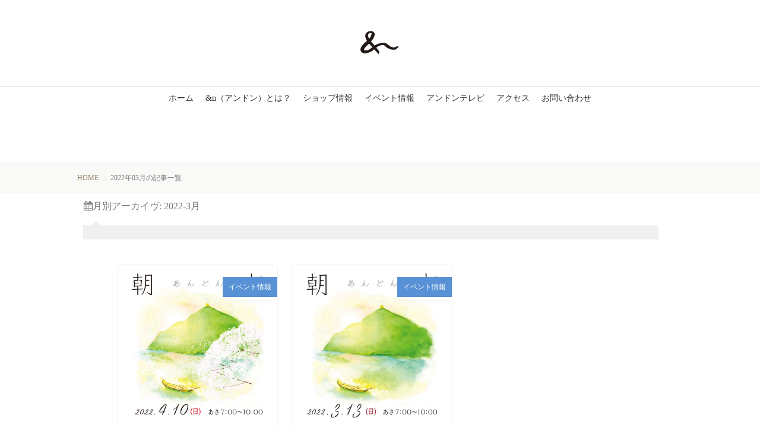

--- FILE ---
content_type: text/html; charset=UTF-8
request_url: https://and-n.info/2022/03/
body_size: 7824
content:
<!DOCTYPE html>
<html lang="ja" class="js">
<!--<![endif]-->

<head>
	<meta charset="UTF-8">
	<title>2022年3月 &#8211; &amp;n（アンドン）</title>
<meta name='robots' content='max-image-preview:large' />
<meta http-equiv="Expires" content="604800">
<meta http-equiv="X-UA-Compatible" content="IE=edge,chrome=1" />
<meta name="viewport" content="width=device-width, initial-scale=1.0">
<link rel='dns-prefetch' href='//ajax.googleapis.com' />
<link rel='dns-prefetch' href='//s.w.org' />
<link rel="alternate" type="application/rss+xml" title="&amp;n（アンドン） &raquo; フィード" href="https://and-n.info/feed/" />
<link rel="alternate" type="application/rss+xml" title="&amp;n（アンドン） &raquo; コメントフィード" href="https://and-n.info/comments/feed/" />
<link rel='stylesheet' id='sbi_styles-css'  href='https://and-n.info/wp/wp-content/plugins/instagram-feed/css/sbi-styles.min.css?ver=6.0.8' type='text/css' media='all' />
<link rel='stylesheet' id='wp-block-library-css'  href='https://and-n.info/wp/wp-includes/css/dist/block-library/style.min.css?ver=6.0.11' type='text/css' media='all' />
<style id='global-styles-inline-css' type='text/css'>
body{--wp--preset--color--black: #000000;--wp--preset--color--cyan-bluish-gray: #abb8c3;--wp--preset--color--white: #ffffff;--wp--preset--color--pale-pink: #f78da7;--wp--preset--color--vivid-red: #cf2e2e;--wp--preset--color--luminous-vivid-orange: #ff6900;--wp--preset--color--luminous-vivid-amber: #fcb900;--wp--preset--color--light-green-cyan: #7bdcb5;--wp--preset--color--vivid-green-cyan: #00d084;--wp--preset--color--pale-cyan-blue: #8ed1fc;--wp--preset--color--vivid-cyan-blue: #0693e3;--wp--preset--color--vivid-purple: #9b51e0;--wp--preset--gradient--vivid-cyan-blue-to-vivid-purple: linear-gradient(135deg,rgba(6,147,227,1) 0%,rgb(155,81,224) 100%);--wp--preset--gradient--light-green-cyan-to-vivid-green-cyan: linear-gradient(135deg,rgb(122,220,180) 0%,rgb(0,208,130) 100%);--wp--preset--gradient--luminous-vivid-amber-to-luminous-vivid-orange: linear-gradient(135deg,rgba(252,185,0,1) 0%,rgba(255,105,0,1) 100%);--wp--preset--gradient--luminous-vivid-orange-to-vivid-red: linear-gradient(135deg,rgba(255,105,0,1) 0%,rgb(207,46,46) 100%);--wp--preset--gradient--very-light-gray-to-cyan-bluish-gray: linear-gradient(135deg,rgb(238,238,238) 0%,rgb(169,184,195) 100%);--wp--preset--gradient--cool-to-warm-spectrum: linear-gradient(135deg,rgb(74,234,220) 0%,rgb(151,120,209) 20%,rgb(207,42,186) 40%,rgb(238,44,130) 60%,rgb(251,105,98) 80%,rgb(254,248,76) 100%);--wp--preset--gradient--blush-light-purple: linear-gradient(135deg,rgb(255,206,236) 0%,rgb(152,150,240) 100%);--wp--preset--gradient--blush-bordeaux: linear-gradient(135deg,rgb(254,205,165) 0%,rgb(254,45,45) 50%,rgb(107,0,62) 100%);--wp--preset--gradient--luminous-dusk: linear-gradient(135deg,rgb(255,203,112) 0%,rgb(199,81,192) 50%,rgb(65,88,208) 100%);--wp--preset--gradient--pale-ocean: linear-gradient(135deg,rgb(255,245,203) 0%,rgb(182,227,212) 50%,rgb(51,167,181) 100%);--wp--preset--gradient--electric-grass: linear-gradient(135deg,rgb(202,248,128) 0%,rgb(113,206,126) 100%);--wp--preset--gradient--midnight: linear-gradient(135deg,rgb(2,3,129) 0%,rgb(40,116,252) 100%);--wp--preset--duotone--dark-grayscale: url('#wp-duotone-dark-grayscale');--wp--preset--duotone--grayscale: url('#wp-duotone-grayscale');--wp--preset--duotone--purple-yellow: url('#wp-duotone-purple-yellow');--wp--preset--duotone--blue-red: url('#wp-duotone-blue-red');--wp--preset--duotone--midnight: url('#wp-duotone-midnight');--wp--preset--duotone--magenta-yellow: url('#wp-duotone-magenta-yellow');--wp--preset--duotone--purple-green: url('#wp-duotone-purple-green');--wp--preset--duotone--blue-orange: url('#wp-duotone-blue-orange');--wp--preset--font-size--small: 13px;--wp--preset--font-size--medium: 20px;--wp--preset--font-size--large: 36px;--wp--preset--font-size--x-large: 42px;}.has-black-color{color: var(--wp--preset--color--black) !important;}.has-cyan-bluish-gray-color{color: var(--wp--preset--color--cyan-bluish-gray) !important;}.has-white-color{color: var(--wp--preset--color--white) !important;}.has-pale-pink-color{color: var(--wp--preset--color--pale-pink) !important;}.has-vivid-red-color{color: var(--wp--preset--color--vivid-red) !important;}.has-luminous-vivid-orange-color{color: var(--wp--preset--color--luminous-vivid-orange) !important;}.has-luminous-vivid-amber-color{color: var(--wp--preset--color--luminous-vivid-amber) !important;}.has-light-green-cyan-color{color: var(--wp--preset--color--light-green-cyan) !important;}.has-vivid-green-cyan-color{color: var(--wp--preset--color--vivid-green-cyan) !important;}.has-pale-cyan-blue-color{color: var(--wp--preset--color--pale-cyan-blue) !important;}.has-vivid-cyan-blue-color{color: var(--wp--preset--color--vivid-cyan-blue) !important;}.has-vivid-purple-color{color: var(--wp--preset--color--vivid-purple) !important;}.has-black-background-color{background-color: var(--wp--preset--color--black) !important;}.has-cyan-bluish-gray-background-color{background-color: var(--wp--preset--color--cyan-bluish-gray) !important;}.has-white-background-color{background-color: var(--wp--preset--color--white) !important;}.has-pale-pink-background-color{background-color: var(--wp--preset--color--pale-pink) !important;}.has-vivid-red-background-color{background-color: var(--wp--preset--color--vivid-red) !important;}.has-luminous-vivid-orange-background-color{background-color: var(--wp--preset--color--luminous-vivid-orange) !important;}.has-luminous-vivid-amber-background-color{background-color: var(--wp--preset--color--luminous-vivid-amber) !important;}.has-light-green-cyan-background-color{background-color: var(--wp--preset--color--light-green-cyan) !important;}.has-vivid-green-cyan-background-color{background-color: var(--wp--preset--color--vivid-green-cyan) !important;}.has-pale-cyan-blue-background-color{background-color: var(--wp--preset--color--pale-cyan-blue) !important;}.has-vivid-cyan-blue-background-color{background-color: var(--wp--preset--color--vivid-cyan-blue) !important;}.has-vivid-purple-background-color{background-color: var(--wp--preset--color--vivid-purple) !important;}.has-black-border-color{border-color: var(--wp--preset--color--black) !important;}.has-cyan-bluish-gray-border-color{border-color: var(--wp--preset--color--cyan-bluish-gray) !important;}.has-white-border-color{border-color: var(--wp--preset--color--white) !important;}.has-pale-pink-border-color{border-color: var(--wp--preset--color--pale-pink) !important;}.has-vivid-red-border-color{border-color: var(--wp--preset--color--vivid-red) !important;}.has-luminous-vivid-orange-border-color{border-color: var(--wp--preset--color--luminous-vivid-orange) !important;}.has-luminous-vivid-amber-border-color{border-color: var(--wp--preset--color--luminous-vivid-amber) !important;}.has-light-green-cyan-border-color{border-color: var(--wp--preset--color--light-green-cyan) !important;}.has-vivid-green-cyan-border-color{border-color: var(--wp--preset--color--vivid-green-cyan) !important;}.has-pale-cyan-blue-border-color{border-color: var(--wp--preset--color--pale-cyan-blue) !important;}.has-vivid-cyan-blue-border-color{border-color: var(--wp--preset--color--vivid-cyan-blue) !important;}.has-vivid-purple-border-color{border-color: var(--wp--preset--color--vivid-purple) !important;}.has-vivid-cyan-blue-to-vivid-purple-gradient-background{background: var(--wp--preset--gradient--vivid-cyan-blue-to-vivid-purple) !important;}.has-light-green-cyan-to-vivid-green-cyan-gradient-background{background: var(--wp--preset--gradient--light-green-cyan-to-vivid-green-cyan) !important;}.has-luminous-vivid-amber-to-luminous-vivid-orange-gradient-background{background: var(--wp--preset--gradient--luminous-vivid-amber-to-luminous-vivid-orange) !important;}.has-luminous-vivid-orange-to-vivid-red-gradient-background{background: var(--wp--preset--gradient--luminous-vivid-orange-to-vivid-red) !important;}.has-very-light-gray-to-cyan-bluish-gray-gradient-background{background: var(--wp--preset--gradient--very-light-gray-to-cyan-bluish-gray) !important;}.has-cool-to-warm-spectrum-gradient-background{background: var(--wp--preset--gradient--cool-to-warm-spectrum) !important;}.has-blush-light-purple-gradient-background{background: var(--wp--preset--gradient--blush-light-purple) !important;}.has-blush-bordeaux-gradient-background{background: var(--wp--preset--gradient--blush-bordeaux) !important;}.has-luminous-dusk-gradient-background{background: var(--wp--preset--gradient--luminous-dusk) !important;}.has-pale-ocean-gradient-background{background: var(--wp--preset--gradient--pale-ocean) !important;}.has-electric-grass-gradient-background{background: var(--wp--preset--gradient--electric-grass) !important;}.has-midnight-gradient-background{background: var(--wp--preset--gradient--midnight) !important;}.has-small-font-size{font-size: var(--wp--preset--font-size--small) !important;}.has-medium-font-size{font-size: var(--wp--preset--font-size--medium) !important;}.has-large-font-size{font-size: var(--wp--preset--font-size--large) !important;}.has-x-large-font-size{font-size: var(--wp--preset--font-size--x-large) !important;}
</style>
<link rel='stylesheet' id='contact-form-7-css'  href='https://and-n.info/wp/wp-content/plugins/contact-form-7/includes/css/styles.css?ver=5.6.4' type='text/css' media='all' />
<link rel='stylesheet' id='responsive-lightbox-swipebox-css'  href='https://and-n.info/wp/wp-content/plugins/responsive-lightbox/assets/swipebox/swipebox.min.css?ver=2.4.1' type='text/css' media='all' />
<link rel='stylesheet' id='style-css'  href='https://and-n.info/wp/wp-content/themes/mode_theme/style.css?ver=6.0.11' type='text/css' media='all' />
<link rel='stylesheet' id='custom-css'  href='https://and-n.info/wp/wp-content/themes/mode_theme/custom.css?ver=6.0.11' type='text/css' media='all' />
<link rel='stylesheet' id='responsive-css'  href='https://and-n.info/wp/wp-content/themes/mode_theme/responsive.css?ver=6.0.11' type='text/css' media='all' />
<link rel='stylesheet' id='slick-style-css'  href='https://and-n.info/wp/wp-content/themes/mode_theme/slick.css?ver=6.0.11' type='text/css' media='all' />
<link rel='stylesheet' id='font-awesome-css'  href='https://and-n.info/wp/wp-content/themes/mode_theme/fonts/font-awesome.min.css?ver=6.0.11' type='text/css' media='all' />
<link rel='stylesheet' id='animate-css'  href='https://and-n.info/wp/wp-content/themes/mode_theme/animate.min.css?ver=6.0.11' type='text/css' media='all' />
<script type='text/javascript' src='//ajax.googleapis.com/ajax/libs/jquery/1.10.2/jquery.min.js?ver=6.0.11' id='jquery-js'></script>
<script type='text/javascript' src='https://and-n.info/wp/wp-content/plugins/responsive-lightbox/assets/swipebox/jquery.swipebox.min.js?ver=2.4.1' id='responsive-lightbox-swipebox-js'></script>
<script type='text/javascript' src='https://and-n.info/wp/wp-includes/js/underscore.min.js?ver=1.13.3' id='underscore-js'></script>
<script type='text/javascript' src='https://and-n.info/wp/wp-content/plugins/responsive-lightbox/assets/infinitescroll/infinite-scroll.pkgd.min.js?ver=6.0.11' id='responsive-lightbox-infinite-scroll-js'></script>
<script type='text/javascript' id='responsive-lightbox-js-extra'>
/* <![CDATA[ */
var rlArgs = {"script":"swipebox","selector":"lightbox","customEvents":"","activeGalleries":"1","animation":"1","hideCloseButtonOnMobile":"0","removeBarsOnMobile":"0","hideBars":"1","hideBarsDelay":"5000","videoMaxWidth":"1080","useSVG":"1","loopAtEnd":"0","woocommerce_gallery":"0","ajaxurl":"https:\/\/and-n.info\/wp\/wp-admin\/admin-ajax.php","nonce":"05671f6072","preview":"false","postId":"2173","scriptExtension":""};
/* ]]> */
</script>
<script type='text/javascript' src='https://and-n.info/wp/wp-content/plugins/responsive-lightbox/js/front.js?ver=2.4.1' id='responsive-lightbox-js'></script>
<script type='text/javascript' src='https://and-n.info/wp/wp-content/themes/mode_theme/js/jquery.flexslider.min.js?ver=6.0.11' id='flexslider-js'></script>
<link rel="https://api.w.org/" href="https://and-n.info/wp-json/" /><link rel="EditURI" type="application/rsd+xml" title="RSD" href="https://and-n.info/wp/xmlrpc.php?rsd" />
<link rel="wlwmanifest" type="application/wlwmanifest+xml" href="https://and-n.info/wp/wp-includes/wlwmanifest.xml" /> 
<meta name="robots" content="noindex,nofollow"><meta property="og:type" content="blog" />
<meta property="og:title" content="3月 | 2022 | " />
<meta property="og:description" content="" />
<meta property="og:url" content="https://and-n.info/2022/03/" />
<meta property="og:image" content="" />
<meta property="og:site_name" content="&amp;n（アンドン）" />
<meta property="og:locale" content="ja_JP" />
<meta name="twitter:card" content="summary" />
<meta name="twitter:site" content="@" /><link rel="shortcut icon" href="http://and-n.info/wp/wp-content/uploads/2019/01/and_n_logo_s-1.png" />
<link rel="apple-touch-icon-precomposed" href="http://and-n.info/wp/wp-content/uploads/2019/01/and_n_logo_s-1.png" />
<!--[if lt IE 9]>
<script src="https://and-n.info/wp/wp-content/themes/mode_theme/js/ie/html5.js"></script>
<script src="https://and-n.info/wp/wp-content/themes/mode_theme/js/ie/selectivizr.js"></script>
<![endif]-->
<link rel="icon" href="https://and-n.info/wp/wp-content/uploads/2019/01/cropped-and_n_logo_fab-100x100.png" sizes="32x32" />
<link rel="icon" href="https://and-n.info/wp/wp-content/uploads/2019/01/cropped-and_n_logo_fab-300x300.png" sizes="192x192" />
<link rel="apple-touch-icon" href="https://and-n.info/wp/wp-content/uploads/2019/01/cropped-and_n_logo_fab-300x300.png" />
<meta name="msapplication-TileImage" content="https://and-n.info/wp/wp-content/uploads/2019/01/cropped-and_n_logo_fab-300x300.png" />
<style type="text/css">
/* Dynamic CSS: For no styles in head, copy and put the css below in your custom.css or child theme's style.css, disable dynamic styles */


.lim-effect .lima-details .more-details,
.tagcloud a:hover
 { background-color: #8f8262; }
::-moz-selection { background-color: #8f8262; }
.alx-tabs-nav {
	border-bottom-color: #8f8262!important;
}
.pullquote-left {
	border-left-color: #8f8262!important;
}
.themeform label .required,
#flexslider-featured .flex-direction-nav .flex-next:hover,
#flexslider-featured .flex-direction-nav .flex-prev:hover,

.post-nav li a:hover i,
.content .post-nav li a:hover i,
.post-related a:hover,
.comment-awaiting-moderation,
.wp-pagenavi a,
a { color: #8f8262; }

.themeform input[type="submit"],
.themeform button[type="submit"],
.sidebar-top,
.sidebar-toggle,
#flexslider-featured .flex-control-nav li a.flex-active,
.post-tags a:hover,
.hvr-bounce-to-right:before,
.tagcloud a:hover,
.widget_calendar caption,
.author-bio .bio-avatar:after,
.nav-toggle span,,
.commentlist li.bypostauthor > .comment-body:after,
.hvr-fade:hover, .hvr-fade:focus, .hvr-fade:active,
.commentlist li.comment-author-admin > .comment-body:after { background-color: #8f8262; }
.post-format .format-container { border-color: #8f8262; }
.s1 .alx-tabs-nav li.active a,.pagination .current,.s1 .widget_calendar caption,
.pagination a:hover,#nav-topbar li.current-menu-item:after,#nav-topbar ul.nav > li:after,.sidebar .widget>h3::before,
#footer .widget_calendar caption ,.s2 .widget_calendar caption,
#btn li.active,#btn li:hover{background-color: #8f8262!important;
color:#fff; }
				

.s2 .post-nav li a:hover i,
.s2 .widget_rss ul li a,
.s2 .widget_calendar a,
.s2 .alx-posts .post-item-category a,
.s2 .alx-tab li:hover .tab-item-title a,
.s2 .alx-tab li:hover .tab-item-comment a,
.s2 .alx-posts li:hover .post-item-title a { color: ; }

.s2 .sidebar-top,
.s2 .sidebar-toggle,
.jp-play-bar,
.jp-volume-bar-value,
.s2 .widget_calendar caption,#readmore a,.rank_num { background-color: ; }

.s2 .alx-tabs-nav li.active a { border-bottom-color: ; }

				

		body {font-family: "游ゴシック", YuGothic, " ヒラギノ角ゴ ProN W3", "Hiragino Kaku Gothic ProN",Century Gothic;}
				

		.nav>li>a,.feature_meta h2,h2.widgettitle,h1.page-title ,h1.post-title ,.site-title,.widget-meta h2,.sidebar .widget>h3,.eyecatch_title,#footer h3,h2.post-title,.free_space h2 {font-family: "游明朝", YuMincho, "Hiragino Mincho ProN",Century Gothic;}
				

h2.widgettitle ,h1.page-title ,h1.post-title  { font-size:40px; }
.slick-slide { height: 500px; }
@media only screen and (max-width: 1460px) {.slick-slide { height: 400px; }}
@media only screen and (max-width: 1024px) {.slick-slide { height: 300px; }}
.container-inner,#breadcrumb_list { max-width: 1020px; }
#btn li { border-radius: 20px; }
#grid article { border-radius: 4px; }
#header { background-color: rgba(255,255,255,0.93); }
#header,#header a,.toggle-search { color: #333; }
body ,.post-title a { color: #777; }
#footer { background-color: #333; }
#footer,#footer a { color: #a8a8a8; }
.site-title a img { max-height: 45px; }

</style>
</head>

<body class="archive date col-1c full-width chrome">

	<!--#loading-->
			<!--#loading-->
	<div id="wrapper">


		<header id="header">
			<div id="masthead" class="container-inner">


				<!--smartphone drawer menu-->
								<div class="drawer-button"><a class="nav-toggle-smart"> <span></span> </a>
				</div>
								<!--/smartphone drawer menu-->

				<!--#nav-submenu-->
								<!--/#nav-submenu-->


				<div id="logo">
										<h1 class="site-title"><a href="https://and-n.info/" rel="home" itemprop="url"><img src="http://and-n.info/wp/wp-content/uploads/2019/01/and_n_logo_s-1.png" alt="&amp;n（アンドン）"></a></h1>
									</div>
			</div>
			<!--#nav-header-->
						<nav id="nav-topbar">


				<div class="nav-wrap">
					<ul id="menu-%e3%83%a1%e3%83%8b%e3%83%a5%e3%83%bc" class="nav container-inner group"><li id="menu-item-96" class="menu-item menu-item-type-custom menu-item-object-custom menu-item-home menu-item-96"><a href="http://and-n.info/">ホーム</a></li>
<li id="menu-item-83" class="menu-item menu-item-type-post_type menu-item-object-page menu-item-83"><a href="https://and-n.info/n%ef%bc%88%e3%82%a2%e3%83%b3%e3%83%89%e3%83%b3%ef%bc%89%e3%81%a8%e3%81%af%ef%bc%9f/">&#038;n（アンドン）とは？</a></li>
<li id="menu-item-573" class="menu-item menu-item-type-post_type menu-item-object-page menu-item-573"><a href="https://and-n.info/shop-info/">ショップ情報</a></li>
<li id="menu-item-84" class="menu-item menu-item-type-taxonomy menu-item-object-category menu-item-84"><a href="https://and-n.info/category/event/">イベント情報</a></li>
<li id="menu-item-85" class="menu-item menu-item-type-taxonomy menu-item-object-category menu-item-85"><a href="https://and-n.info/category/andntv/">アンドンテレビ</a></li>
<li id="menu-item-89" class="menu-item menu-item-type-post_type menu-item-object-page menu-item-89"><a href="https://and-n.info/%e3%82%a2%e3%82%af%e3%82%bb%e3%82%b9/">アクセス</a></li>
<li id="menu-item-149" class="menu-item menu-item-type-post_type menu-item-object-page menu-item-149"><a href="https://and-n.info/%e3%81%8a%e5%95%8f%e3%81%84%e5%90%88%e3%82%8f%e3%81%9b/">お問い合わせ</a></li>
</ul>				</div>
			</nav>
						<!--/#nav-header-->

			<!--/.container-inner-->

			<!--/.container-->

		</header>
		<!--/#header-->

		<div class="container" id="page">
			<div id="head_space" class="clearfix">

											</div>

			<!--#smartphone-widgets-->
						<!--/#smartphone-widgets-->

			<!--#header-widgets-->
						<!--/#header-widgets-->
									<div id="breadcrumb"><ul id="breadcrumb_list"><li itemscope itemtype="http://data-vocabulary.org/Breadcrumb"><a href="https://and-n.info" itemprop="url"><span itemprop="title">HOME</span></a></li><div class="icon-basics-07"></div><li><h1>2022年03月の記事一覧</h1></li></ul></div>						<div class="container-inner">
				<div class="main">

					<div class="main-inner group">
<section class="content">
	<div class="page-title pad">

			<h1 class="entry-title"><i class="fa fa-calendar"></i>月別アーカイヴ: <span>2022-3月 </span></h1>
			
	
</div><!--/.page-title-->
    <!--#titleafter-widgets-->
        <!--/#titleafter-widgets-->	

	<div class="pad group">		
			<div class="notebox">
							</div>
    <div id="grid-shuffle">
      <div id="grid" class="row-fluid">
		                            
<article class="span3 picture-item" data-groups='[ "event" ]' data-date-created="2022-03-25" data-title="4月の『あんどん朝市』">




	<div class="post-inner post-hover">
		<div class="post-thumbnail">

						<div class="post-thumb-category">
				<a style="background-color: #5891d5; color: #FFF;" href="https://and-n.info/category/event/">イベント情報</a> 			</div>
			
			<a href="https://and-n.info/2022/03/25/4%e6%9c%88%e3%81%ae%e3%80%8e%e3%81%82%e3%82%93%e3%81%a9%e3%82%93%e6%9c%9d%e5%b8%82%e3%80%8f/" title="4月の『あんどん朝市』">

				<div class="thumbnail-overlayer">
										<div class="thumb-format-icon"><i class="fa fa-link"></i>
					</div>
									</div>
												<img width="520" height="520" src="https://and-n.info/wp/wp-content/uploads/2022/05/275754246_4815904071796528_8526266964861070718_n-520x520.jpg" class="attachment-thumb-grid size-thumb-grid wp-post-image" alt="" srcset="https://and-n.info/wp/wp-content/uploads/2022/05/275754246_4815904071796528_8526266964861070718_n-520x520.jpg 520w, https://and-n.info/wp/wp-content/uploads/2022/05/275754246_4815904071796528_8526266964861070718_n-150x150.jpg 150w, https://and-n.info/wp/wp-content/uploads/2022/05/275754246_4815904071796528_8526266964861070718_n-300x300.jpg 300w, https://and-n.info/wp/wp-content/uploads/2022/05/275754246_4815904071796528_8526266964861070718_n-768x768.jpg 768w, https://and-n.info/wp/wp-content/uploads/2022/05/275754246_4815904071796528_8526266964861070718_n-100x100.jpg 100w, https://and-n.info/wp/wp-content/uploads/2022/05/275754246_4815904071796528_8526266964861070718_n-960x960.jpg 960w, https://and-n.info/wp/wp-content/uploads/2022/05/275754246_4815904071796528_8526266964861070718_n.jpg 1080w" sizes="(max-width: 520px) 100vw, 520px" />				
			</a>
					</div>
		<!--/.post-thumbnail-->

		<div class="post_description">
			<h2 class="post-title"> <a href="https://and-n.info/2022/03/25/4%e6%9c%88%e3%81%ae%e3%80%8e%e3%81%82%e3%82%93%e3%81%a9%e3%82%93%e6%9c%9d%e5%b8%82%e3%80%8f/" rel="bookmark" title="4月の『あんどん朝市』">
        4月の『あんどん朝市』        </a> </h2>
		
			<!--/.post-title-->
			<div class="post-meta group">

				<div class="post-byline"> <time class="post-byline date updated" datetime="2022-03-25T15:43:22+09:00"><i class="fa fa-clock-o"></i>
          2022年3月25日</time>
				</div>

								<div class="post-byline vcard author"><i class="fa fa-user"></i>
					<a href="https://and-n.info/author/riverscape/" title="riverscape の投稿" rel="author">riverscape</a>				</div>
				



			</div>
			<!--/.post-meta-->
						<div class="excerpt">
				<p>＼&#x1f338;春爛漫&#x1f338;／&#x1f304;あんどん朝市&#x1f304; 日が昇る時間が早くなり、&#8230; </p>
<div class="readmore"><a href="https://and-n.info/2022/03/25/4%e6%9c%88%e3%81%ae%e3%80%8e%e3%81%82%e3%82%93%e3%81%a9%e3%82%93%e6%9c%9d%e5%b8%82%e3%80%8f/">Read more</a></div>
			</div>
					</div>
	</div>



</article>                
<article class="span3 picture-item" data-groups='[ "event" ]' data-date-created="2022-03-01" data-title="3月の『あんどん朝市』">




	<div class="post-inner post-hover">
		<div class="post-thumbnail">

						<div class="post-thumb-category">
				<a style="background-color: #5891d5; color: #FFF;" href="https://and-n.info/category/event/">イベント情報</a> 			</div>
			
			<a href="https://and-n.info/2022/03/01/3%e6%9c%88%e3%81%ae%e3%80%8e%e3%81%82%e3%82%93%e3%81%a9%e3%82%93%e6%9c%9d%e5%b8%82%e3%80%8f/" title="3月の『あんどん朝市』">

				<div class="thumbnail-overlayer">
										<div class="thumb-format-icon"><i class="fa fa-link"></i>
					</div>
									</div>
												<img width="520" height="520" src="https://and-n.info/wp/wp-content/uploads/2022/05/1651906195926-520x520.png" class="attachment-thumb-grid size-thumb-grid wp-post-image" alt="" loading="lazy" srcset="https://and-n.info/wp/wp-content/uploads/2022/05/1651906195926-520x520.png 520w, https://and-n.info/wp/wp-content/uploads/2022/05/1651906195926-150x150.png 150w, https://and-n.info/wp/wp-content/uploads/2022/05/1651906195926-300x300.png 300w, https://and-n.info/wp/wp-content/uploads/2022/05/1651906195926-768x768.png 768w, https://and-n.info/wp/wp-content/uploads/2022/05/1651906195926-100x100.png 100w, https://and-n.info/wp/wp-content/uploads/2022/05/1651906195926-960x960.png 960w, https://and-n.info/wp/wp-content/uploads/2022/05/1651906195926.png 1080w" sizes="(max-width: 520px) 100vw, 520px" />				
			</a>
					</div>
		<!--/.post-thumbnail-->

		<div class="post_description">
			<h2 class="post-title"> <a href="https://and-n.info/2022/03/01/3%e6%9c%88%e3%81%ae%e3%80%8e%e3%81%82%e3%82%93%e3%81%a9%e3%82%93%e6%9c%9d%e5%b8%82%e3%80%8f/" rel="bookmark" title="3月の『あんどん朝市』">
        3月の『あんどん朝市』        </a> </h2>
		
			<!--/.post-title-->
			<div class="post-meta group">

				<div class="post-byline"> <time class="post-byline date updated" datetime="2022-03-01T15:47:29+09:00"><i class="fa fa-clock-o"></i>
          2022年3月1日</time>
				</div>

								<div class="post-byline vcard author"><i class="fa fa-user"></i>
					<a href="https://and-n.info/author/riverscape/" title="riverscape の投稿" rel="author">riverscape</a>				</div>
				



			</div>
			<!--/.post-meta-->
						<div class="excerpt">
				<p>&#x1f304;あんどん朝市&#x1f304; あんどん朝市には、素敵なひとたちがつくる、素敵なものたちが集まります&#038;&#8230; </p>
<div class="readmore"><a href="https://and-n.info/2022/03/01/3%e6%9c%88%e3%81%ae%e3%80%8e%e3%81%82%e3%82%93%e3%81%a9%e3%82%93%e6%9c%9d%e5%b8%82%e3%80%8f/">Read more</a></div>
			</div>
					</div>
	</div>



</article>                 
   </div>
		</div>
        
          <div id="paginate" class="clearfix">
    
  </div>
	</div><!--/.pad-->
	
</section><!--/.content-->


</div>
<!--/.main-inner-->
</div>
<!--/.main-->

<div id="footer-top-widgets">
	<!--#footer-top-widgets-->
		<!--/#footer-top-widgets-->
</div>
</div>
<!--/.container-inner-->



<div id="page-top">
	<p><a id="move-page-top"><i class="fa fa-angle-up"></i></a>
	</p>
</div>

<footer id="footer">


	<section class="container" id="footer-bottom">
		<div class="container-inner">
			<div class="pad group">
				<div class="footer_copyright">
					
					<div class="social_links clearfix">
						<ul class="social-links"><li><a rel="nofollow" title="Instagram" href="https://www.instagram.com/and_n_ukaiya/" target="Array"><i class="fa fa-instagram" ></i></a></li><li><a rel="nofollow" title="Facebook" href="https://www.facebook.com/andn.ukaiya/" target="Array"><i class="fa fa-facebook-square" ></i></a></li><li><a rel="nofollow" title="Twitter" href="https://twitter.com/andnTV" target="Array"><i class="fa fa-twitter-square" ></i></a></li></ul>					</div>
				</div>

				<!--#footer 4c-->

								<section class="container" id="footer-widgets">
					<div class="container-inner">
						<div class="pad group">
																					<div class="footer-widget-1 float-l one-third ">
								        <ul class="widget-container"><li class="facebook-widget widget">
         <h3 class="widgettitle">Facebook</h3> 
<script>(function(d, s, id) {
  var js, fjs = d.getElementsByTagName(s)[0];
  if (d.getElementById(id)) return;
  js = d.createElement(s); js.id = id;
  js.src = "//connect.facebook.net/ja_JP/sdk.js#xfbml=1&version=v2.3";
  fjs.parentNode.insertBefore(js, fjs);
}(document, 'script', 'facebook-jssdk'));</script>
           
           
            
            <div class="fb-page" data-href="https://www.facebook.com/andn.ukaiya?locale=ja_JP" data-width="300" data-height="750" data-hide-cover="true" data-show-facepile="true" data-show-posts="true"><div class="fb-xfbml-parse-ignore"><blockquote cite="https://www.facebook.com/facebook"><a href="https://www.facebook.com/facebook">Facebook</a></blockquote></div></div>



            
        </li></ul>
     							</div>
																																																</div>
						<!--/.pad-->

					</div>
					<!--/.container-inner-->
				</section>
				<!--/.container-->
				
				<!--/#footer 4c-->




			</div>
			<!--/.pad-->


						<nav class="nav-container group" id="nav-footer">
				<div class="nav-wrap">
					<ul id="menu-%e3%83%a1%e3%83%8b%e3%83%a5%e3%83%bc-1" class="nav container group"><li class="menu-item menu-item-type-custom menu-item-object-custom menu-item-home menu-item-96"><a href="http://and-n.info/">ホーム</a></li>
<li class="menu-item menu-item-type-post_type menu-item-object-page menu-item-83"><a href="https://and-n.info/n%ef%bc%88%e3%82%a2%e3%83%b3%e3%83%89%e3%83%b3%ef%bc%89%e3%81%a8%e3%81%af%ef%bc%9f/">&#038;n（アンドン）とは？</a></li>
<li class="menu-item menu-item-type-post_type menu-item-object-page menu-item-573"><a href="https://and-n.info/shop-info/">ショップ情報</a></li>
<li class="menu-item menu-item-type-taxonomy menu-item-object-category menu-item-84"><a href="https://and-n.info/category/event/">イベント情報</a></li>
<li class="menu-item menu-item-type-taxonomy menu-item-object-category menu-item-85"><a href="https://and-n.info/category/andntv/">アンドンテレビ</a></li>
<li class="menu-item menu-item-type-post_type menu-item-object-page menu-item-89"><a href="https://and-n.info/%e3%82%a2%e3%82%af%e3%82%bb%e3%82%b9/">アクセス</a></li>
<li class="menu-item menu-item-type-post_type menu-item-object-page menu-item-149"><a href="https://and-n.info/%e3%81%8a%e5%95%8f%e3%81%84%e5%90%88%e3%82%8f%e3%81%9b/">お問い合わせ</a></li>
</ul>				</div>
			</nav>
			



		</div>
		<!--/.container-inner-->
	</section>
	<!--/.container-->
	<div id="copyright">
				<p>
			&amp;n（アンドン） &copy;
			2026.
			All Rights Reserved.		</p>
		
		

		<div id="credit">
			<p>
				Powered by. <a href="https://isostype.blue">isotype</a>.</p>
		</div>
		
		<div id="page-top-smart">
			<p><a id="move-page-top-smart" href="#top"><i class="fa fa-angle-up"></i></a>
			</p>
		</div>


	</div>
	<!--/#copyright-->


</footer>
<!--/#footer-->
</div>
<!--/.container-->
</div>
<!--/#wrapper-->

<script type='text/javascript' src='https://and-n.info/wp/wp-content/plugins/instashow-lite/assets/instashow-lite/dist/jquery.instashow-lite.packaged.js?ver=1.4.3' id='instashow-lite-js'></script>
<!-- Instagram Feed JS -->
<script type="text/javascript">
var sbiajaxurl = "https://and-n.info/wp/wp-admin/admin-ajax.php";
</script>
<script type='text/javascript' src='https://and-n.info/wp/wp-content/plugins/contact-form-7/includes/swv/js/index.js?ver=5.6.4' id='swv-js'></script>
<script type='text/javascript' id='contact-form-7-js-extra'>
/* <![CDATA[ */
var wpcf7 = {"api":{"root":"https:\/\/and-n.info\/wp-json\/","namespace":"contact-form-7\/v1"}};
/* ]]> */
</script>
<script type='text/javascript' src='https://and-n.info/wp/wp-content/plugins/contact-form-7/includes/js/index.js?ver=5.6.4' id='contact-form-7-js'></script>
<script type='text/javascript' src='https://and-n.info/wp/wp-content/themes/mode_theme/js/jquery.infinitescroll.min.js' id='wp_infinite_scroll-js'></script>
<script type='text/javascript' src='https://and-n.info/wp/wp-content/themes/mode_theme/js/jquery.jplayer.min.js?ver=6.0.11' id='jplayer-js'></script>
<script type='text/javascript' src='https://and-n.info/wp/wp-content/themes/mode_theme/js/owl.carousel.js?ver=6.0.11' id='owl.carousel-js'></script>
<script type='text/javascript' src='https://and-n.info/wp/wp-content/themes/mode_theme/js/wow.js?ver=6.0.11' id='wow-js'></script>
<script type='text/javascript' src='https://and-n.info/wp/wp-content/themes/mode_theme/js/jquery.easing.1.3.js?ver=6.0.11' id='jquery.easing-js'></script>
<script type='text/javascript' src='https://and-n.info/wp/wp-content/themes/mode_theme/js/shuffle.js?ver=6.0.11' id='shuffle-js'></script>
<script type='text/javascript' src='https://and-n.info/wp/wp-content/themes/mode_theme/js/FLAutoKerning.js?ver=6.0.11' id='FLAutoKerning-js'></script>
<script type='text/javascript' src='https://and-n.info/wp/wp-includes/js/imagesloaded.min.js?ver=4.1.4' id='imagesloaded-js'></script>
<script type='text/javascript' src='https://and-n.info/wp/wp-content/themes/mode_theme/js/slick.min.js?ver=6.0.11' id='slick-js'></script>
<script type='text/javascript' src='https://and-n.info/wp/wp-content/themes/mode_theme/js/scripts.js?ver=6.0.11' id='scripts-js'></script>
<!--[if lt IE 9]>
<script src="https://and-n.info/wp/wp-content/themes/mode_theme/js/ie/respond.js"></script>
<![endif]-->
<div id="drawer">

	<div id="smart-logo-drawer">
					</div>
	<ul id="menu-%e3%83%a1%e3%83%8b%e3%83%a5%e3%83%bc-2" class="nav-drawer group"><li class="menu-item menu-item-type-custom menu-item-object-custom menu-item-home menu-item-96"><a href="http://and-n.info/">ホーム</a></li>
<li class="menu-item menu-item-type-post_type menu-item-object-page menu-item-83"><a href="https://and-n.info/n%ef%bc%88%e3%82%a2%e3%83%b3%e3%83%89%e3%83%b3%ef%bc%89%e3%81%a8%e3%81%af%ef%bc%9f/">&#038;n（アンドン）とは？</a></li>
<li class="menu-item menu-item-type-post_type menu-item-object-page menu-item-573"><a href="https://and-n.info/shop-info/">ショップ情報</a></li>
<li class="menu-item menu-item-type-taxonomy menu-item-object-category menu-item-84"><a href="https://and-n.info/category/event/">イベント情報</a></li>
<li class="menu-item menu-item-type-taxonomy menu-item-object-category menu-item-85"><a href="https://and-n.info/category/andntv/">アンドンテレビ</a></li>
<li class="menu-item menu-item-type-post_type menu-item-object-page menu-item-89"><a href="https://and-n.info/%e3%82%a2%e3%82%af%e3%82%bb%e3%82%b9/">アクセス</a></li>
<li class="menu-item menu-item-type-post_type menu-item-object-page menu-item-149"><a href="https://and-n.info/%e3%81%8a%e5%95%8f%e3%81%84%e5%90%88%e3%82%8f%e3%81%9b/">お問い合わせ</a></li>
</ul></div>

<!-- /#drawer -->
</body>
</html>

--- FILE ---
content_type: text/css
request_url: https://and-n.info/wp/wp-content/themes/mode_theme/style.css?ver=6.0.11
body_size: 20244
content:
/*
Theme Name: modetheme
Theme URI: https://isotype.blue
Version: 2.0.5
Description:
Author: isotype
Author URI: https://isotype.blue
Tags: light, one-column, two-columns, three-columns, right-sidebar, left-sidebar, fluid-layout, fixed-layout, custom-colors, custom-menu, featured-images, full-width-template, post-formats, sticky-post, theme-options, threaded-comments,
Text Domain: modetheme

	Copyright: (c) 2015 isotype
	License: GNU General Public License v3.0
	License URI: http://www.gnu.org/licenses/gpl-3.0.html
*/


/*
 * Copyright (C) 2015 isotype
 *      https://www.google.com/get/noto/
 *
 * Licensed under the Apache License, Version 2.0 (the "License");
 * you may not use this file except in compliance with the License.
 * You may obtain a copy of the License at
 *
 *      http://www.apache.org/licenses/LICENSE-2.0
 *
 * Unless required by applicable law or agreed to in writing, software
 * distributed under the License is distributed on an "AS IS" BASIS,
 * WITHOUT WARRANTIES OR CONDITIONS OF ANY KIND, either express or implied.
 * See the License for the specific language governing permissions and
 * limitations under the License.
 */
.clear, article, aside, details, figcaption, figure, footer, header, hgroup, menu, nav, section {
	display: block
}
.entry h3, .entry h4 {
	letter-spacing: -1px
}
#move-page-top, .oi_soc_icons2 li a, .owl-theme .owl-controls.clickable .owl-buttons div:hover, a {
	text-decoration: none
}
a, abbr, acronym, address, applet, article, aside, audio, b, big, blockquote, body, canvas, caption, center, cite, code, dd, del, details, dfn, div, dl, dt, em, embed, fieldset, figcaption, figure, footer, form, h1, h2, h3, h4, h5, h6, header, hgroup, html, i, iframe, img, ins, kbd, label, legend, li, mark, menu, nav, object, ol, output, p, pre, q, ruby, s, samp, section, small, span, strike, strong, sub, summary, sup, table, tbody, td, tfoot, th, thead, time, tr, tt, u, ul, var, video {
	margin: 0;
	padding: 0;
	border: 0;
	font: inherit;
	vertical-align: baseline
}
.entry blockquote, address, cite, em {
	font-style: italic
}
.entry dt, .entry table th, strong {
	font-weight: 600
}
ol, ul {
	list-style: none
}
blockquote, q {
	quotes: none
}
blockquote:after, blockquote:before, q:after, q:before {
	content: '';
	content: none
}
table {
	border-collapse: collapse;
	border-spacing: 0
}
body {
	line-height: 1.5em;
	overflow-x: hidden;
	text-rendering: geometricPrecision;
	font-smoothing: antialiased;
	-webkit-text-size-adjust: 100%;
	-ms-text-size-adjust: 100%
}
body, h1.post-title, h2.widgettitle, html {
	-webkit-font-smoothing: antialiased
}
::selection {
	background: #D9D9D9;
	color: #fff
}
::-moz-selection {
background:#D9D9D9;
color:#fff
}
article .widgettitle.wow.animated{
Padding : 30px 20px 0px;
}

a {
	outline: 0
}
img {
	vertical-align: bottom;
	max-width: 100%;
	height: auto
}
a, a:after, a:before {
	-webkit-transition-property: background color;
	-webkit-transition-duration: .2s;
	-webkit-transition-timing-function: ease;
	-moz-transition-property: background color;
	-moz-transition-duration: .2s;
	-moz-transition-timing-function: ease;
	-o-transition-property: background color;
	-o-transition-duration: .2s;
	-o-transition-timing-function: ease;
	transition-property: background color;
	transition-duration: .2s;
	transition-timing-function: ease
}
.alignleft, .left {
	float: left
}
.alignright, .right {
	float: right
}
.aligncenter {
	margin-left: auto;
	margin-right: auto
}
.textwidget img {
	width: 100%
}
.widget_sp_image {
	margin-bottom: 20px
}
.fixed {
	position: fixed;
	top: 20px
}
.clear {
	overflow: hidden;
	visibility: hidden;
	width: 0;
	height: 0
}
.group:after, .group:before {
	content: "";
	display: table
}
.group:after {
	clear: both
}
.group {
	zoom: 1
}
.fa {
	width: 1em;
	text-align: center
}
.tab-item-thumbnail {
	position: relative;
	overflow: hidden
}
button, input, label, select, textarea {
	font-family: inherit
}
.themeform button, .themeform input, .themeform label, .themeform select, .themeform textarea {
	font-size: 12px
}
.themeform button::-moz-focus-inner, .themeform input::-moz-focus-inner {
border:0;
padding:0
}
.themeform button, .themeform input[type=email], .themeform input[type=password], .themeform input[type=submit], .themeform input[type=text], .themeform textarea {
	margin: 0;
	-moz-box-sizing: border-box;
	-webkit-box-sizing: border-box;
	box-sizing: border-box;
	-webkit-border-radius: 0;
	border-radius: 0
}
.themeform button, .themeform input, .themeform textarea {
	-moz-appearance: none;
	-webkit-appearance: none;
	-moz-transition: all .2s ease;
	-webkit-transition: all .2s ease;
	transition: all .2s ease
}
.themeform input[type=checkbox] {
	-moz-appearance: checkbox;
	-webkit-appearance: checkbox
}
.themeform input[type=radio] {
	-moz-appearance: radio;
	-webkit-appearance: radio
}
.themeform label {
	color: #444
}
.content select, .themeform input[type=email], .themeform input[type=password], .themeform input[type=text], .themeform input[type=tel], .themeform textarea {
	border: 1px dotted #ddd;
	color: #777;
	display: block;
	max-width: 100%;
	outline: 0;
	padding: 7px 8px
}
.themeform input[type=email]:focus, .themeform input[type=password]:focus, .themeform input[type=text]:focus, .themeform textarea:focus {
	border-color: #ccc;
	color: #444;
	-webkit-box-shadow: 0 0 3px rgba(0,0,0,.1);
	box-shadow: 0 0 3px rgba(0,0,0,.1)
}
.themeform label .required {
	color: #3b8dbd
}
.themeform button[type=submit], .themeform input[type=submit] {
	background: #8f8262;
	color: #fff;
	padding: 8px 14px;
	display: inline-block;
	border: none;
	cursor: pointer;
	-webkit-border-radius: 3px;
	border-radius: 3px
}
.themeform button[type=submit]:hover, .themeform input[type=submit]:hover {
	opacity: .8
}
.themeform.searchform div {
	position: relative
}
.themeform.searchform div input {
	padding-left: 26px;
	line-height: 20px
}
.themeform.searchform div:after {
	color: #ccc;
	line-height: 24px;
	font-size: 14px;
	content: "\f002";
	position: absolute;
	left: 10px;
	top: 6px;
	font-family: FontAwesome
}
.entry blockquote.twitter-tweet:before, .entry blockquote:before {
	content: "\f10d";
	font-family: FontAwesome
}
.entry {
	font-size: 14px;
	line-height: 1.6em
}
.entry dd, .entry p {
	margin-bottom: 1em
}
.entry dt {
	color: #444
}
.entry ol, .entry ul {
	margin: 0 0 15px 30px
}
.entry ol ol, .entry ol ul, .entry ul ol, .entry ul ul {
	margin-bottom: 0
}
.entry li {
	margin: 0
}
.entry ol ul li, .entry ul li {
	list-style: square
}
.entry ol li, .entry ol ul ol li {
	list-style: decimal
}
.entry address {
	margin-bottom: 1em
}
.entry blockquote {
	position: relative;
	color: #777;
	margin: 20px 0;
	border-left: #DBDBDB 1px solid;
	padding: 60px 20px
}
.entry blockquote p {
	margin-bottom: .75em
}
.entry blockquote:before {
	color: #ccc;
	font-size: 32px;
	font-style: normal;
	text-align: center;
	position: absolute;
	left: 20px;
	top: 10px
}
.entry code, .entry pre {
	font-family: Monaco, "Courier New", "DejaVu Sans Mono", "Bitstream Vera Sans Mono", monospace;
	font-size: 11px
}
.entry pre {
	padding: 18px 20px;
	margin: 30px 0;
	border: 1px solid #ddd;
	line-height: 1em;
	white-space: pre-wrap;
	word-wrap: break-word;
	overflow-x: auto;
	overflow-y: hidden;
	font-size: 14px
}
.entry code {
	background: #eee;
	padding: 0 3px
}
.entry ins {
	background: #fff486
}
.entry .wp-caption, .entry table tr.alt {
	background: #f1f1f1
}
.entry sub, .entry sup {
	font-size: 62.5%
}
.entry sub {
	vertical-align: sub
}
.entry sup {
	vertical-align: super
}
.entry attachment img, .entry img.size-auto, .entry img.size-large, .entry img.size-medium {
	max-width: 100%;
	height: auto
}
.entry img.alignleft {
	margin: 18px 20px 18px 0
}
.entry img.alignright {
	margin: 18px 0 18px 20px
}
.entry img.aligncenter {
	margin: 18px auto;
	clear: both;
	display: block
}
.entry img .size-full {
	width: 100%!important
}
.entry .gallery img, .entry img.wp-smiley {
	margin: 0
}
.entry .wp-caption {
	max-width: 100%;
	margin-bottom: 14px;
	padding-top: 5px;
	text-align: center
}
.entry .wp-caption a {
	border-bottom: none
}
.entry table td, .entry table th {
	text-align: center;
	border-bottom: 1px solid #f1f1f1
}
.entry .wp-caption img {
	margin: 0;
	max-width: 100%;
	height: auto
}
.entry .wp-caption.alignleft {
	margin-right: 20px
}
.entry .wp-caption.alignright {
	margin-left: 20px
}
.entry .wp-caption.alignnone {
	width: 100%!important;
	overflow: hidden
}
.entry .wp-caption.alignnone img {
	margin: 0 auto;
	max-width: 100%!important
}
.entry .wp-caption-text {
	font-style: italic;
	color: #999;
	font-size: 13px;
	padding: 0 0 8px;
	margin: 0
}
.entry table {
	font-size: 14px;
	margin-bottom: 1.5em;
	width: 100%;
	text-align: center
}
.entry table td {
	padding: 5px;
	vertical-align: middle
}
.entry table th {
	border-top: 1px solid #f1f1f1;
	padding: 10px 5px
}
.entry .gallery {
	clear: both;
	overflow: hidden;
	width: 100%;
	margin: 15px 0!important
}
.entry .gallery img {
	display: block;
	width: 100%;
	height: auto;
	border-width: 1px 2px!important;
	border-color: transparent!important
}
.entry .gallery .gallery-item {
	position: relative;
	overflow: hidden;
	border-color: transparent;
	margin-top: 0!important
}
.entry .gallery .gallery-caption {
	background: rgba(255,255,255,.8);
	color: #333;
	font-size: 13px;
	line-height: 1.4em;
	padding: 10px 0;
	text-align: left;
	text-indent: 10px;
	font-style: normal;
	margin: 0;
	bottom: -44px;
	left: 2px;
	right: 2px;
	overflow: hidden;
	position: absolute;
	text-overflow: ellipsis;
	white-space: nowrap;
	width: 100%;
	transition: all .2s ease;
	-o-transition: all .2s ease;
	-moz-transition: all .2s ease;
	-webkit-transition: all .2s ease
}
.heading i, .post-meta .post-category {
	margin-right: 6px
}
.format-chat .post-format p, .format-quote .post-format .quote-author, .image-caption {
	font-style: italic
}
.container, .content, .main, .main-inner, .sidebar {
	position: relative
}
.entry h1, .entry h2, .entry h3, .entry h4, .entry h5, .entry h6 {
	font-weight: 300;
	line-height: 1.3em;
	margin-top: 35px;
	margin-bottom: 14px
}
.entry .gallery .gallery-item:hover .gallery-caption {
	bottom: 0
}
.entry .gallery-columns-5 .gallery-caption, .entry .gallery-columns-6 .gallery-caption, .entry .gallery-columns-7 .gallery-caption, .entry .gallery-columns-8 .gallery-caption, .entry .gallery-columns-9 .gallery-caption {
	display: none!important
}
h1, h2, h3, h4, h5, h6 {
	-ms-word-wrap: break-word;
	word-wrap: break-word;
}
.entry h1 {
	width: 100%;
	font-size: 38px
}
.entry h2 {
	font-size: 34px
}
.entry h3 {
	font-size: 28px
}
.entry h4 {
	font-size: 24px
}
.entry h5 {
	font-size: 20px
}
.entry h6 {
	font-size: 18px
}
.sidebar .widget>h3 {
	text-align: left;
	position: relative;
	padding: .25em 0 .5em .75em;
	border-left: 6px solid #ccc;
}
.sidebar .widget>h3::before {
	position: absolute;
	left: -6px;
	bottom: 0;
	content: '';
	width: 6px;
	height: 50%;
}
.sidebar .widget>h3::after {
	position: absolute;
	left: 0;
	bottom: 0;
	content: '';
	width: 100%;
	height: 0;
	border-bottom: 1px solid #ccc;
}
#grid-shuffle {
	padding-left: 46px;
}
#reply-title, .heading {
	font-size: 16px;
	font-weight: 600;
	margin-bottom: 1em;
	clear: both
}
.subheading {
	font-size: 18px
}
.heading i {
	font-size: 22px
}
.container-inner {
	width: 100%;
	margin: 0 auto;
	box-sizing: border-box
}
.main-inner {
	margin: 35px 5px;
	box-sizing: border-box
}
.boxed #wrapper {
	margin: 0 auto;
}
#header_contentwidth {
	padding: 50px 10px 10px 10px;
	text-align: center
}
.col-2cl .s1 {
	float: right;
	margin-right: -290px
}
.col-2cr .s1 {
	float: right;
	margin-left: -290px
}
.col-2cl .content {
	float: left;
}
.col-2cr .s1 {
	float: left;
}
.col-2cl .main-inner {
	padding-right: 340px
}
.col-2cr .main-inner {
	padding-left: 340px
}
.col-2cr .content {
	float: right;
	margin-right: 27px
}
.archive .content, .page .content, .single .content {
	margin-left: 0;
	margin-right: 0
}
.sidebar {
	padding-bottom: 20px;
	z-index: 2
}
.sidebar .pad {
	padding-left: 20px;
	padding-right: 20px
}
.sidebar-top {
	padding: 15px 30px
}
.sidebar-top p {
	float: left;
	color: #fff;
	color: rgba(255,255,255,.8);
	font-size: 16px;
	font-weight: 600;
	line-height: 24px;
	padding: 3px 0
}
.sidebar-toggle {
	display: none;
	text-align: center;
	cursor: pointer;
	width: 100%;
	height: 60px;
	-webkit-box-shadow: inset 0 -1px 0 rgba(255,255,255,.1);
	box-shadow: inset 0 -1px 0 rgba(255,255,255,.1)
}
.sidebar-toggle i {
	font-size: 20px;
	color: #fff;
	padding: 17px 0
}
#breadcrumb, ul#breadcrumb_list li {
	position: relative;
	vertical-align: middle;
	box-sizing: border-box
}
.s1-expand .s1, .s2-expand .s2 {
	-moz-transition: width .2s ease;
	-webkit-transition: width .2s ease;
	transition: width .2s ease
}
.icon-sidebar-toggle:before {
	font-family: FontAwesome
}
.btn-next a:after, .icon-basics-07:after {
	font-family: icomoon
}
.col-2cl .s1 .icon-sidebar-toggle:before, .col-3cl .s1 .icon-sidebar-toggle:before, .col-3cl .s2 .icon-sidebar-toggle:before, .col-3cm .s2 .icon-sidebar-toggle:before {
	content: "\f100"
}
.col-2cr .s1 .icon-sidebar-toggle:before, .col-3cm .s1 .icon-sidebar-toggle:before, .col-3cr .s1 .icon-sidebar-toggle:before, .col-3cr .s2 .icon-sidebar-toggle:before {
	content: "\f101"
}
@font-face {
	font-family: 'Noto Sans Japanese';
	font-style: normal;
	font-weight: 100;
	src: url(fonts/NotoSans-Thin.woff) format("woff")
}
@font-face {
	font-family: 'Noto Sans Japanese';
	font-style: normal;
	font-weight: 200;
	src: url(fonts/NotoSans-Light.woff) format("woff")
}
@font-face {
	font-family: 'Noto Sans Japanese';
	font-style: normal;
	font-weight: 300;
	src: url(fonts/NotoSans-DemiLight.woff) format("woff")
}
@font-face {
	font-family: 'Noto Sans Japanese';
	font-style: normal;
	font-weight: 400;
	src: url(fonts/NotoSans-Regular.woff) format("woff")
}
@font-face {
	font-family: 'Noto Sans Japanese';
	font-style: normal;
	font-weight: 500;
	src: url(fonts/NotoSans-Medium.woff) format("woff")
}
@font-face {
	font-family: 'Noto Sans Japanese';
	font-style: normal;
	font-weight: 700;
	src: url(fonts/NotoSans-Bold.woff) format("woff")
}
@font-face {
	font-family: 'Noto Sans Japanese';
	font-style: normal;
	font-weight: 900;
	src: url(fonts/NotoSans-Black.woff) format("woff")
}
#breadcrumb {
	padding: 14px 0;
	font-size: 12px;
	overflow: hidden;
	width: 100%;
	background-color: #f9f9f7;
}
#breadcrumb .fa-home {
	font-size: 16px
}
ul#breadcrumb_list li {
	float: left;
	padding-left: 20px;
}
#breadcrumb_list li:first-child {
	padding: 0
}
#breadcrumb_list {
	margin: 0 auto;
}
.archive .main-inner, .page .main-inner, .search .main-inner, .single .main-inner {
	max-width: 1200px;
	margin: 0 auto
}
.entry img {
	max-width: 100%
}
.icon-basics-07:after {
	content: "\e611";
	font-size: 11px;
	top: 21px;
	position: absolute;
	padding-left: 8px
}
.icon-basics-07 {
	color: #BCBCBC
}
#paginate {
	width: 100%;
	position: relative;
	padding: 70px 0;
	text-align: center;
	clear: both
}
.pagination {
	display: none;
}
.s1 .sidebar-top p, .s2 .sidebar-top p {
	color: #666
}
.s1 {
	width: 280px;
	z-index: 2
}
.s1 .sidebar-toggle, .s1 .sidebar-top {
	background: #ccc
}
.s1 .sidebar-top {
	background: 0 0!important;
	border-bottom: 1px solid #ddd
}
.s2 {
	width: 360px;
	z-index: 1
}
.s2 .sidebar-toggle, .s2 .sidebar-top {
	background: #82b965
}
.s2 .sidebar-top {
	background: 0 0!important;
	border-bottom: 1px solid #ddd
}
.last {
	clear: right;
	margin-right: 0!important
}
.one-full {
	margin-right: 0;
	width: 100%;
	overflow: hidden
}
.one-half {
	width: 47%
}
.one-third {
	width: 30%
}
.two-third {
	width: 65.6%
}
.one-fourth {
	width: 22.6%
}
.three-fourth {
	width: 74.2%
}
.one-fifth {
	width: 17.4%
}
.two-fifth {
	width: 38.1%
}
.three-fifth {
	width: 58.7%
}
.four-fifth {
	width: 79.4%
}
.footer_copyright, .social_links {
	width: 100%;
	text-align: center;
	clear: both
}
.social_links {
	margin-bottom: 20px
}
.video-container {
	position: relative;
	padding-bottom: 56.25%;
	height: 0;
	overflow: hidden
}
.video-container embed, .video-container iframe, .video-container object, .video-container .image-container {
	position: relative
}
.image-container img {
	display: block;
	width: 100%;
	height: auto
}
.image-caption {
	background: rgba(0,0,0,.7);
	color: #fff;
	font-size: 13px;
	line-height: 1.3em;
	padding: 8px 10px;
	position: absolute;
	bottom: 8px;
	left: 8px;
	margin-right: 8px;
	-webkit-border-radius: 2px;
	border-radius: 2px;
	-webkit-box-shadow: inset 0 1px 1px rgba(0,0,0,.4), 0 1px 0 rgba(255,255,255,.03);
	box-shadow: inset 0 1px 1px rgba(0,0,0,.4), 0 1px 0 rgba(255,255,255,.03)
}
.social-links {
	position: relative;
	padding-top: 2px
}
.social-links li {
	display: inline-block;
	margin-left: 10px;
	margin-right: 10px;
	line-height: 16px;
	font-size: 28px
}
.post-edit-link, .postmeta {
	font-size: 12px
}
.social-links li a {
	display: block!important;
	position: relative;
	text-align: center;
	width: 20px;
	height: 20px;
	-moz-transition: -moz-transform 1s linear;
	-webkit-transition: -webkit-transform 1s linear;
	-o-transition: -o-transform 1s linear;
	-ms-transition: -ms-transform 1s linear;
	transition: transform 1s linear
}
.hvr-sink {
	-webkit-transform: translateZ(0);
	transform: translateZ(0);
	backface-visibility: hidden;
	-moz-osx-font-smoothing: grayscale;
	-webkit-transition-duration: .3s;
	transition-duration: .3s;
	-webkit-transition-property: transform;
	transition-property: transform;
	transition-timing-function: ease-out
}
.hvr-bounce-to-right:before, .hvr-sink {
	-webkit-transition-timing-function: ease-out
}
.hvr-bounce-to-right, .hvr-sink {
	box-shadow: 0 0 1px transparent;
	display: inline-block;
	vertical-align: middle;
	-webkit-backface-visibility: hidden
}
.hvr-bounce-to-right, .hvr-fade, .hvr-icon-wobble-vertical {
	backface-visibility: hidden;
	-moz-osx-font-smoothing: grayscale
}
.hvr-sink:active, .hvr-sink:focus, .hvr-sink:hover {
	-webkit-transform: translateY(8px);
	transform: translateY(8px)
}
.hvr-bounce-to-right {
	-webkit-transform: translateZ(0);
	transform: translateZ(0);
	position: relative;
	-webkit-transition-property: color;
	transition-property: color;
	-webkit-transition-duration: .5s;
	transition-duration: .5s
}
.hvr-bounce-to-right:before {
	content: "";
	position: absolute;
	z-index: -1;
	top: 0;
	left: 0;
	right: 0;
	bottom: 0;
	-webkit-transform: scaleX(0);
	transform: scaleX(0);
	-webkit-transform-origin: 0 50%;
	transform-origin: 0 50%;
	-webkit-transition-property: transform;
	transition-property: transform;
	-webkit-transition-duration: .5s;
	transition-duration: .5s;
	transition-timing-function: ease-out
}
.hvr-bounce-to-right:active, .hvr-bounce-to-right:focus, .hvr-bounce-to-right:hover {
	color: #fff
}
.hvr-bounce-to-right:active:before, .hvr-bounce-to-right:focus:before, .hvr-bounce-to-right:hover:before {
	-webkit-transform: scaleX(1);
	transform: scaleX(1);
	-webkit-transition-timing-function: cubic-bezier(.52, 1.64, .37, .66);
	transition-timing-function: cubic-bezier(.52, 1.64, .37, .66)
}
@-webkit-keyframes hvr-icon-wobble-vertical {
16.65% {
-webkit-transform:translateY(6px);
transform:translateY(6px)
}
33.3% {
-webkit-transform:translateY(-5px);
transform:translateY(-5px)
}
49.95% {
-webkit-transform:translateY(4px);
transform:translateY(4px)
}
66.6% {
-webkit-transform:translateY(-2px);
transform:translateY(-2px)
}
83.25% {
-webkit-transform:translateY(1px);
transform:translateY(1px)
}
100% {
-webkit-transform:translateY(0);
transform:translateY(0)
}
}
@keyframes hvr-icon-wobble-vertical {
16.65% {
-webkit-transform:translateY(6px);
transform:translateY(6px)
}
33.3% {
-webkit-transform:translateY(-5px);
transform:translateY(-5px)
}
49.95% {
-webkit-transform:translateY(4px);
transform:translateY(4px)
}
66.6% {
-webkit-transform:translateY(-2px);
transform:translateY(-2px)
}
83.25% {
-webkit-transform:translateY(1px);
transform:translateY(1px)
}
100% {
-webkit-transform:translateY(0);
transform:translateY(0)
}
}
.hvr-icon-wobble-vertical {
	display: inline-block;
	vertical-align: middle;
	-webkit-transform: translateZ(0);
	transform: translateZ(0);
	box-shadow: 0 0 1px transparent;
	position: relative;
	padding-right: 2.2em;
	-webkit-transition-duration: .3s;
	transition-duration: .3s
}
.hvr-icon-wobble-vertical:before {
	content: "\f02b";
	position: absolute;
	left: 5px;
	padding: 0 1px;
	font-family: FontAwesome;
	-webkit-transform: translateZ(0);
	transform: translateZ(0)
}
.hvr-icon-wobble-vertical:active:before, .hvr-icon-wobble-vertical:focus:before, .hvr-icon-wobble-vertical:hover:before {
	-webkit-animation-name: hvr-icon-wobble-vertical;
	animation-name: hvr-icon-wobble-vertical;
	-webkit-animation-duration: 1s;
	animation-duration: 1s;
	-webkit-animation-timing-function: ease-in-out;
	animation-timing-function: ease-in-out;
	-webkit-animation-iteration-count: 1;
	animation-iteration-count: 1
}
.page-title a {
	color: #aaa
}
.page-title a:hover {
	color: #444
}
.page-title .meta-single li {
	float: left;
	margin-right: 14px
}
#header-ads, #readmore a {
	float: right
}
.page-title .meta-single li.comments {
	float: right;
	margin-right: 0
}
.postmeta {
	margin-bottom: 30px;
	clear: both
}
.postmeta i {
	margin-right: 3px
}
.postmeta .post-item-category, .postmeta .post-item-tags {
	line-height: 1em
}
.postmeta .post-item-category a, .postmeta .post-item-tags a {
	margin-right: 3px;
	display: inline-block;
	padding: 5px;
	background-color: #fff;
	margin-bottom: 3px;
	border: 1px solid #e3e3e3;
	color: #c2c2c2
}
.post-item-category {
	margin-left: 5px
}
a.ext_icon {
	width: 12px;
	height: 12px;
	background: url(img/external.png) center right no-repeat;
	padding-right: 15px;
	margin-left: 3px
}
.notebox {
	background: #f0f0f0;
	position: relative;
	padding: 12px 15px;
	color: #888;
	margin-bottom: 30px
}
.notebox:after, .notebox:before {
	content: '';
	display: inline-block;
	position: absolute
}
.notebox:before {
	border-left: 8px solid transparent;
	border-right: 8px solid transparent;
	border-bottom: 8px solid #f1f1f1;
	top: -8px;
	left: 13px
}
.notebox:after {
	border-left: 6px solid transparent;
	border-right: 6px solid transparent;
	border-bottom: 6px solid #f1f1f1;
	top: -5px;
	left: 15px
}
.notebox span {
	font-weight: 600
}
.notebox .search-again {
	margin-top: 10px
}
.notebox input[type=text] {
	width: 100%
}
.page-image {
	overflow: hidden;
	position: relative
}
.page-image-text {
	position: absolute;
	top: 50%;
	margin-top: -35px;
	width: 100%;
	text-align: center
}
.thumb-icon .fa-play, .thumb-icon.small .f-play {
	margin: -1px 0 0 2px
}
.page-image-text .caption {
	color: #fff;
	font-size: 44px;
	line-height: 70px;
	font-weight: 600;
	text-shadow: 0 0 20px rgba(0,0,0,.3)
}
.page-image-text .description {
	display: block;
	color: #fff;
	font-size: 15px;
	line-height: 36px;
	font-weight: 300
}
.page-image-text .description i {
	background: rgba(0,0,0,.7);
	opacity: .9;
	font-style: normal;
	padding: 6px 10px;
	-webkit-border-radius: 2px;
	border-radius: 2px
}
.thumb-icon {
	background: rgba(0,0,0,.5);
	color: #fff;
	text-align: center;
	display: block;
	width: 50px;
	height: 502px;
	position: absolute;
	top: -90px;
	left: -180px;
	-moz-transition: all .7s ease;
	-webkit-transition: all .7s ease;
	transition: all .7s ease;
	-webkit-box-shadow: 0 0 2px rgba(255,255,255,.4);
	box-shadow: 0 0 2px rgba(255,255,255,.4);
	-webkit-transform: rotate(45deg);
	-moz-transform: rotate(45deg);
	-ms-transform: rotate(45deg);
	-o-transform: rotate(45deg);
	transform: rotate(45deg)
}
.thumb-icon i {
	font-size: 12px;
	position: absolute;
	top: 22px;
	left: 31px;
	-webkit-transform: rotate(-45deg);
	transform: rotate(-45deg)
}
.rank_num, .thumb-icon i {
	-moz-transform: rotate(-45deg);
	-o-transform: rotate(-45deg);
	-ms-transform: rotate(-45deg)
}
.thumb-icon.small {
	width: 50px;
	height: 50px;
	position: absolute;
	top: -25px;
	left: -25px
}
.thumb-icon.small .fa {
	font-size: 12px;
	line-height: 16px;
	position: absolute;
	top: 17px;
	left: 34px
}
.post-comments i, .post-item-category .fa, .post-item-date .fa {
	margin-right: 3px
}
.nav-container {
	z-index: 99;
	position: relative
}
.nav li>a:after, .nav>li>a:after {
	font-family: FontAwesome;
	display: inline-block
}
ul.sub-menu li a {
	color: #ddd!important
}
ul.sub-menu li {
	text-align: left
}
#header {
	z-index: 998;
	width: 100%;
	top: 0;
}
#header-inner {
	margin: 0 auto
}
#header-inner {
	position: relative;
}
#logo h1.site-title {
	text-align: center;
}
.site-title a img {
	margin: auto;
	max-height: 40px
}
#logo h1.site-title a {
	display: block;
	margin: 0 auto;
	padding: 50px 0;
	text-align: center;
}
#header .nav-wrap {
	text-align: center;
	width: 100%;
}
.site-description {
	font-size: 12px;
	margin-left: 20px
}
.grayscale {
	-webkit-filter: grayscale(72%);
	filter: url("data:image/svg+xml;utf8,<svg xmlns=\'http://www.w3.org/2000/svg\'><filter id=\'grayscale\'><feColorMatrix type=\'matrix\' values=\'0.3333 0.3333 0.3333 0 0 0.3333 0.3333 0.3333 0 0 0.3333 0.3333 0.3333 0 0 0 0 0 1 0\'/></filter></svg>#grayscale");
	filter: gray
}
.page-header-imagee {
	height: 350px;
	width: 100%;
	overflow: hidden;
	background-size: cover;
	position: relative
}
.page-header-image-none {
	height: 122px
}
.page-header-imagee-inner {
	position: absolute;
	height: 350px;
	width: 100%;
	top: 0;
	background-size: cover
}
#nav-topbar {
	display: inline-block;
	text-align: center;
	z-index: 998
}
#header .pad {
	padding-top: 37px;
	text-align: center;
	width: 100%;
	box-sizing: border-box
}
#header .container-inner {
	position: relative
}
#nav-submenu {
	float: right;
	margin-top: 10px;
	clear: both;
}
#nav-submenu .nav>li>a {
	padding: 0 5px;
}
.site-image {
	display: block;
	margin: 0 auto;
	max-height: 400px
}
#header-ads h3 {
	display: none
}
#header-ads img {
	display: block
}
.toggle-search {
	font-size: 14px;
	line-height: 14px;
	cursor: pointer;
	padding: 10px;
	display: block;
	position: absolute;
	right: 0;
}
.search-expand {
	display: none;
	background: rgba(255,255,255,.5);
	position: absolute;
	top: 80px;
	right: 0;
	width: 340px;
	-webkit-box-shadow: 0 1px 0 rgba(255,255,255,.1);
	box-shadow: 0 1px 0 rgba(255,255,255,.1);
	z-index: 998
}
.search-expand-inner {
	background: rgba(0,0,0,.15);
	padding: 15px
}
.search-expand .themeform input {
	width: 100%;
	border: 2px solid #e2e2e2;
	border-radius: 0
}
.nav-text {
	color: #fff;
	color: rgba(255,255,255,.7)
}
#logo {
	display: block;
	clear: both;
}

@media only screen and (min-width:739px) {
#page-top-smart {
	display: none;
}
}

@media only screen and (min-width:1025px) {
.nav>li {
	font-size: 12px;
	display: inline-block;
	position: relative
}
#nav-topbar .nav>li>a {
	padding: 10px 10px;
	font-size: 14px;
}
.content {
	width: 97%
}
.nav>li>a:hover {
	background-color: rgba(255,255,255,.1)
}
.nav li:hover>ul {
	display: block
}
.nav ul {
	display: none;
	position: absolute;
	left: 0;
	top: 50px;
	width: 250px;
	z-index: 2;
	-webkit-transform: translateZ(0)
}
.nav ul li {
	position: relative;
	display: block;
	padding: 0
}
.nav ul li a {
	padding: 10px 30px 10px 20px;
	font-size: 12px;
	border-bottom: rgba(31,31,31,0.50) 1px solid
}
.nav ul li:last-child {
	border-bottom: none!important
}
.nav ul ul {
	position: absolute;
	top: -10px;
	left: 250px
}
.full-width.admin-bar .nav-container {
	top: 32px
}
#masthead .nav-wrap {
}
ul.nav ul li.menu-item-has-children:before {
	content: '\f105';
	top: 10px;
	right: 15px;
	font-family: FontAwesome;
	position: absolute
}
ul.nav>li.current-menu-item:after {
	bottom: 0;
	width: 100%;
	opacity: .5
}
}

@media only screen and (min-width:1025px) {
#smartphone-widgets, .menu_description, .drawer-button, .sub-menu .menu_description {
	display: none
}
.widget ul>li {
	position: relative
}
.widget_categories ul>li:after, .widget_nav_menu ul>li:after, ul.nav>li:after {
	content: '';
	position: absolute;
	width: 0;
	height: 3px;
	left: 0;
	bottom: 0;
	-webkit-transition: all .3s ease-in-out;
	-moz-transition: all .3s ease-in-out;
	-ms-transition: all .3s ease-in-out;
	-o-transition: all .3s ease-in-out;
	transition: all .3s ease-in-out
}
.archive ul.nav>li.menu-item-has-children:before, .page ul.nav>li.menu-item-has-children:before, .single ul.nav>li.menu-item-has-children:before {
	top: 20px;
	-webkit-transition: all .3s ease-in-out;
	-moz-transition: all .3s ease-in-out;
	-ms-transition: all .3s ease-in-out;
	-o-transition: all .3s ease-in-out;
	transition: all .3s ease-in-out
}
.widget ul>li:hover:after, ul.nav>li:hover:after {
	width: 100%
}
#footer ul.nav>li.menu-item-has-children:before {
	color: #fff;
	top: 10px
}
#footer .nav-wrap {
	border-top: rgba(255,255,255,.2) 1px solid;
	width: 100%;
	text-align: center
}
#footer-top-widgets {
	margin: 20px auto
}
.footer-widget-1, .footer-widget-2, .footer-widget-3 {
	padding: 5px 10px
}
.nav {
	font-size: 0;
	position: relative
}
.nav li a {
	display: block;
	line-height: 20px
}
ul.sub-menu {
	-webkit-transition: all .3s ease-in-out;
	-moz-transition: all .3s ease-in-out;
	-ms-transition: all .3s ease-in-out;
	-o-transition: all .3s ease-in-out;
	transition: all .3s ease-in-out;
	-webkit-box-shadow: 0 0 3px rgba(0,0,0,.3);
	box-shadow: 0 0 3px rgba(0,0,0,.3)
}
}
#footer .thumb-icon, #footer-ads h3 {
	display: none
}
.nav-text {
	color: #fff;
	color: rgba(255,255,255,.7)
}

@media only screen and (min-width:739px) {
.nav-text, .nav-toggle {
	display: none
}
.nav>li {
	border-right: rgba(160,160,160,0.50)1px solid;
}
#nav-topbar .nav>li:last-child {
	border-right: none;
}
#nav-topbar .nav>li a:hover {
	opacity: 0.8;
}
.nav ul li {
	background-color: #363636
}
.nav ul li:hover {
	background-color: #2d2d2d;
}
.nav ul li:last-child {
	box-shadow: none;
	-webkit-box-shadow: none
}
.nav>li {
	border-right: none;
	padding-bottom: 8px
}
}
#footer {
	width: 100%;
	margin-top: 50px
}
#footer a, #footer a:hover {
	color: #fff
}
#footer h3 {
	padding-bottom: 10px;
	color: #fff;
	font-size: 16px;
	font-weight: 400;
	margin-bottom: 16px;
	border-bottom: rgba(255,255,255,.3) 1px solid;
	margin-top: 20px;
	text-align: left
}
#footer-ads, #footer-widgets h3, #page-top p {
	text-align: center
}
#footer-ads {
	padding: 10px 0;
	border-bottom: 1px solid rgba(255,255,255,.2)
}
#footer #footer-ads .widget {
	padding-bottom: 0;
	font-size: 0;
	line-height: 0
}
#footer-widgets {
	box-sizing: border-box;
	clear: both;
	margin: 20px auto
}
#footer-bottom a {
	color: #fff;
	color: rgba(255,255,255,.7)
}
#footer-bottom a:hover {
	color: #fff
}
#footer-bottom #footer-logo {
	display: block;
	margin: 30px auto;
	max-height: 50px;
	-webkit-border-radius: 0;
	border-radius: 0;
	text-align: center
}
#footer #copyright {
	line-height: 1.4em;
	padding: 15px 0;
	text-align: center;
	background-color: rgba(0,0,0,0.30);
	font-family: Century Gothic;
	font-size: 12px;
}
#footer-bottom .social-links {
	padding-top: 10px;
	font-size: 14px
}
#footer-bottom .social-links .social-tooltip {
	font-size: 28px
}
#page-top {
	position: fixed;
	right: 16px;
	bottom: 20px;
	z-index: 99999
}
#page-top p {
	margin: 0;
	padding: 0;
	background: rgba(0,0,0,.7);
	-webkit-transition: all .3s;
	-moz-transition: all .3s;
	transition: all .3s
}
#page-top p:hover {
	background: rgba(0,0,0,1)
}
#move-page-top {
	width: 46px;
	height: 36px;
	color: rgba(255,255,255,.8);
	font-size: 32px;
	line-height: 30px;
	display: block;
	cursor: pointer;
	padding: 5px 0;
	margin: 20px auto;
}

#nav-footer .nav-toggle {
	display: none
}

@media only screen and (min-width:739px) {
#masthead .nav, #nav-footer .nav {
	text-align: center
}
#nav-footer .nav li a {
	color: #fff
}
#nav-footer .nav>li>a {
	padding: 12px 18px
}
#nav-footer .nav>li {
	border-right: 0
}
#nav-footer .nav>li:first-child {
	border-left: 0
}
#nav-footer .nav>li:hover>a, #nav-footer .nav>li>a:hover {
	background-color: rgba(255,255,255,.1)
}
#nav-footer .nav ul {
	background: #fff;
	bottom: 44px;
	top: auto;
	text-align: left;
	-webkit-transition: all .3s ease-out;
	-moz-transition: all .3s ease-out;
	-ms-transition: all .3s ease-out;
	-webkit-box-shadow: 0 1px 0 rgba(255,255,255,.3);
	box-shadow: 0 1px 0 rgba(255,255,255,.3)
}
#nav-footer .nav ul ul {
	position: absolute;
	top: auto;
	bottom: -10px
}
#owl_wrapper {
	min-height: 170px
}
}
.content .page, .content .post {
	position: relative
}
#head_space, .btn-next, .feature_meta, .featured .post-view, .post-thumbnail {
	text-align: center
}
#demo {
	font-size: 40px
}
#readmore a {
	padding: 5px;
	display: block;
	color: #fff;
	font-size: 10px;
	-webkit-border-radius: 2px;
	-moz-border-radius: 2px;
	-ms-border-radius: 2px;
	-o-border-radius: 2px;
	border-radius: 2px;
	opacity: .3;
	line-height: 1em;
	clear: both
}
#readmore a:hover {
	opacity: 1
}
.search .page.type-page .post-meta, .search .page.type-page .post-thumbnail {
	display: none
}
.feature_meta {
	position: absolute;
	width: 100%;
	height: 100px;
	top: 0;
	bottom: 0;
	left: 0;
	right: 0;
	margin: auto;
	z-index: 997
}
.btn-next {
	position: absolute;
	margin: 70px auto 0;
	z-index: 999;
	display: inline-block;
	-webkit-transition: all .3s ease-out;
	-moz-transition: all .3s ease-out;
	-ms-transition: all .3s ease-out
}
.btn-next a:after {
	content: "\e600";
	color: #fff
}
.btn-next a {
	display: block;
	margin-left: -42px;
	font-size: 40px
}
.btn-next:hover {
	margin-top: 90px
}
.site-description {
	margin-top: 15px
}
.overlayer {
	width: 100%;
	height: 1200px;
	position: absolute;
	z-index: 99
}
.feature_meta #feature_logo {
	margin-bottom: 50px
}
#feature_logo img {
	max-height: 60px;
	width: auto
}
.feature_meta h2 {
	font-size: 44px;
	margin-bottom: 20px;
	line-height: 1em;
	color: #fff;
	min-height: 48px
}
.feature_meta .feature_description {
	font-family: Raleway, sans-serif;
	font-weight: 300;
	font-size: 14px;
	color: #fff;
	min-height: 16px;
	margin-top: 40px
}
.featured .post {
	margin-bottom: 0
}
.featured .post-title {
	font-size: 14px;
	letter-spacing: -.7px;
	line-height: 1.4em
}
.featured .post-view {
	width: 100%;
	font-size: 12px;
	letter-spacing: -.7px;
	line-height: 1.4em
}
.featured .post-category {
	position: absolute;
	top: 0;
	left: 0;
	padding: 5px;
	font-size: 11px;
	color: #fff
}
.post-thumb-category a {
	padding: 10px;
}
.post-thumb-category {
	position: absolute;
	top: 25px;
	right: 0;
	font-size: 12px
}
.excerpt {
	font-size: 12px;
	line-height: 1.4em;
}
.post-date_box, .post-meta_section, .post-thumbnail .post_share_icon, .post-thumbnail img, .post-thumbnail_overlay, .post_format_icon, .sub-menu li {
	-webkit-transition: all .6s ease;
	-moz-transition: all .6s ease;
	transition: all .6s ease
}
.post-meta-group {
	clear: both;
	display: block;
	width: 100%;
	font-weight: 400;
	margin-bottom: 30px
}
.featured .post-thumbnail:hover .post-meta_section {
	bottom: 80px;
	opacity: 0;
	text-shadow: 0 -1px 0 transparent
}
.featured .post-thumbnail {
	-webkit-transition: all 1.8s ease-out;
	-moz-transition: all 1.8s ease-out;
	-ms-transition: all 1.8s ease-out;
	outline: 0
}
.post-list .post-row, .post-list-3c .post-row {
	margin-left: -30px;
	padding-left: 30px;
	float: left;
	width: 100%;
	margin-bottom: 10px;
	position: relative
}
.post-list .post-row:last-child, .post-list-3c .post-row:last-child {
	border: none;
	margin-bottom: 0;
	margin-right: 30px
}
.post-list .page, .post-list .post {
	width: 48%;
	float: left
}
.post-list-3c .page, .post-list-3c .post {
	width: 31%;
	float: left;
	box-sizing: border-box;
	margin: 0 10px
}
.post-list .post-inner, .post-list-3c .post-inner {
	margin-right: 2px
}
.post-hover:hover .thumb-icon {
	background: rgba(255,255,255,.4)
}
.post-list h2.post-title, .post-list-3c h2.post-title {
	font-size: 14px;
	padding: 5px 0;
	font-weight: 400
}
.tab-item-thumbnail .thumb-icon {
	display: none
}
.post-thumbnail {
	width: 100%;
	position: relative;
	overflow: hidden;
	-webkit-transition: all .3s ease-in-out;
	-moz-transition: all .3s ease-in-out;
	-ms-transition: all .3s ease-in-out;
	-o-transition: all .3s ease-in-out;
	transition: all .3s ease-in-out
}
.post-thumbnail img {
	display: block;
	width: 100%
}
.post-meta_section {
	position: absolute;
	bottom: 50px;
	text-shadow: 0 1px 0 rgba(0,0,0,.9);
	color: #fff;
	padding: 10px;
	width: 100%;
	box-sizing: border-box;
	font-size: 12px
}
.post-meta_section a {
	color: #fff
}
.post-thumbnail .post_share_icon {
	display: inline-block;
	position: absolute;
	bottom: -30px;
	text-align: center;
	opacity: 0;
	left: 42.5%;
	z-index: 11
}
.share_on {
	margin-top: 15px
}
.post-thumbnail:hover .post_share_icon {
	bottom: 50px;
	opacity: 1
}
.oi_soc_icons a:hover, .rank_num {
	opacity: .8
}
.post_format_icon i {
	color: #fff;
	top: 39%;
	font-size: 24px;
	width: 30px;
	height: 30px;
	padding: 20px 21px;
	border: rgba(255,255,255,.8) solid;
	background-color: rgba(255,255,255,.1);
	border-radius: 40px
}
.post_share_icon .home .content .page-title {
	display: none
}
.post-date_box {
	position: absolute;
	top: 20px;
	left: 10px;
	color: rgba(255,255,255,.6);
	font-family: Arial, Helvetica, sans-serif;
	font-weight: 400;
	min-width: 80px
}
.post-date_box_day {
	float: left;
	font-size: 50px;
	padding-top: 10px;
	padding-right: 5px;
	letter-spacing: -3px;
	text-align: right;
	width: 50px
}
.post-date_box_right {
	float: right
}
.post-date_box_month {
	font-size: 18px
}
.post-date_box_year {
	font-size: 16px
}
.featured .post-category a, .featured .post-title a {
	color: #fff
}
.post-comments {
	background: rgba(255,255,255,.3);
	font-size: 12px;
	line-height: 20px;
	color: rgba(128,128,128,1);
	display: block;
	position: absolute;
	bottom: 0;
	right: 0
}
.post-comments>span {
	display: block;
	position: relative;
	padding: 2px 7px
}
.post-comments>span:before {
	content: '';
	display: inline-block;
	border-left: 7px solid transparent;
	border-right: 7px solid rgba(255,255,255,.3);
	border-top: 7px solid transparent;
	border-bottom: 7px solid transparent;
	position: absolute;
	top: 5px;
	left: -14px
}
.post-comments:hover {
	padding-right: 4px
}
.post-meta {
	font-size: 12px;
	font-weight: 300
}
.post-title {
	margin-bottom: 10px;
	line-height: 1.5em;
	-ms-word-wrap: break-word;
	word-wrap: break-word
}
h2.post-title {
	margin-bottom: 10px;
	color: rgba(42,42,42,1);
	font-size: 16px;
	font-weight: bold;
}
.post-content {
	overflow: hidden
}
.post-standard .post-view {
	margin-left: 5px;
	float: none!important
}
.post-content .post-title {
	display: -webkit-box;
	-webkit-box-orient: vertical;
	overflow: hidden
}
.entry .excerpt {
	font-size: 14px;
	color: #aaa
}
.entry.excerpt p {
	margin-bottom: 0
}
.content .pad {
	padding: 10px;
	position: relative;
	width: 100%;
	box-sizing: border-box
}
.pad .widget_kpg_cpl li.custom_post_list_item {
	width: 33%;
	margin-right: 1px;
	float: left
}
.widget_kpg_cpl {
	margin-bottom: 30px
}
.pad .cpl_thumb {
	-webkit-transition: all 1.6s ease;
	-moz-transition: all 1.6s ease;
	transition: all 1.6s ease
}
.sidebar .widget_kpg_cpl li.custom_post_list_item {
	width: 100%;
	margin-bottom: 5px
}
.sidebar .cpl_thumb {
	max-width: 80px;
	float: left;
	margin-right: 5px
}
.sidebar .cpl_thumb img {
	-webkit-transition: all .2s ease;
	-moz-transition: all .2s ease;
	transition: all .2s ease
}
.content .post-nav li.next, .post-nav li a {
	-webkit-transition: all .6s ease-out;
	-moz-transition: all .6s ease-out;
	-ms-transition: all .6s ease-out
}
.widget_kpg_cpl ul li {
	border-bottom: rgba(191,191,191,.3) 1px solid;
	padding-bottom: 3px
}
#footer .widget_kpg_cpl ul li {
	border-bottom: none
}
.cpl_title {
	font-size: 12px
}
.archive .post-standard, .blog .post-standard, .search .post-standard, .single .post-standard {
	margin-bottom: 20px
}
.page.post-standard .post-inner {
	padding-left: 0
}
.page.post-standard .post-thumbnail {
	display: none
}
.post-standard .post-inner {
	padding-left: 200px;
	float: left
}
.post-standard .post-thumbnail {
	margin-left: -200px;
	max-width: 180px;
	margin-bottom: 0;
	float: left;
	position: relative;
	overflow: hidden
}
.post-standard .post-content {
	float: left;
	overflow: hidden
}
.single .post-inner .post-thumbnail {
	margin-bottom: 2em
}
.content .post-byline, .content .post-date .content .post-category, .content .post-item-category, .content .post-item-tags, .content .post-view {
	font-size: 12px;
	text-align: left;
	float: left;
	margin-right: 5px;
	line-height: 1em
}
.post-byline img {
	-webkit-border-radius: 20px;
	-moz-border-radius: 20px;
	-ms-border-radius: 20px;
	-o-border-radius: 20px;
	border-radius: 20px
}
#feature_settitle {
	position: relative;
	text-align: center;
	height: 300px;
	width: 100%
}
#feature_settitle_thumb {
	position: absolute;
	top: 0;
	background-color: #fff;
	z-index: 0;
	padding-bottom: 70px
}
#feature_settitle_thumb img {
	width: 100%
}
.oi_post_share_icons {
	font-size: 14px
}
.content .oi_post_share_icons {
	margin: 70px 0;
	clear: both
}
.mt-postlist .oi_soc_icons .fa {
	padding-top: 10px;
	margin: 0 10px
}
.entry .oi_soc_icons .fa, .entry .oi_soc_icons .icon-hatebu:before {
	border-style: solid;
	border-width: 1px;
	border-radius: 20px;
	-webkit-border-radius: 20px;
	padding: 10px;
	margin-right: 3px
}
.post-thumbnail .post_share_icon {
	color: #fff
}
.post-pages {
	margin-bottom: 20px;
	display: block
}
.post-tags a, .post-tags span {
	display: inline-block;
	color: #999
}
.post-tags {
	margin-bottom: 40px
}
.post-tags span {
	font-size: 14px;
	margin: 0 7px 0 0
}
.post-tags a {
	background: #f2f2f2;
	line-height: 16px;
	white-space: nowrap;
	font-size: 12px;
	padding: 3px 7px;
	margin: 0 5px 2px 0;
	-webkit-border-radius: 2px;
	border-radius: 2px
}
.post-tags a:hover {
	background-color: #3b8dbd;
	color: #fff
}
.single .share_on {
	display: none
}
.author-bio {
	padding: 30px 0;
	color: #888;
	width: 100%;
	box-sizing: border-box;
	margin-bottom: 20px
}
.author-bio .bio-avatar {
	margin: 10px auto;
	width: 64px;
	height: auto;
	position: relative;
	z-index: 11
}
.author-bio .bio-avatar img {
	display: block;
	width: 100%;
	height: auto;
	-webkit-border-radius: 62px;
	border-radius: 62px;
	border: 2px solid #FFF
}
.author-bio p {
	margin-bottom: 8px
}
.author-bio .bio-name {
	color: #444;
	font-weight: 600;
	margin-bottom: 4px;
	text-align: center
}
.author-desc {
	background-color: #FCFCFC;
	border: 1px solid #E9E6E6;
	top: 70px;
	padding: 10px;
	font-size: 12px;
	box-sizing: border-box;
	line-height: 1.6em
}
.author-bio .bio-desc {
	color: #888;
	font-size: 15px;
	line-height: 1.5em;
	padding: 10px
}
.related-posts {
	border-bottom: 2px solid #eee;
	margin-bottom: 40px
}
.child-menu>li>ul, .sidebar .post-nav li a, .sidebar .post-nav li.next a, .sidebar .post-nav li.previous a {
	border-bottom: 1px solid #ddd
}
.related-posts li {
	width: 33.3%;
	float: left;
	display: inline
}
.related-posts .post {
	border-right: 1px solid transparent;
	margin-bottom: 0;
	padding-bottom: 10px
}
.related-posts li:nth-child(4) article {
	display: none
}
.related-posts li:nth-child(3) article {
	border-right-color: transparent
}
.related-posts .related-inner {
	padding: 0 20px 0 0
}
.single .related-posts .post-title {
	margin-bottom: 10px;
	font-size: 12px;
	line-height: 1.5em;
	display: block;
	margin-top: 20px
}
.post-nav li {
	width: 100%;
	display: inline;
	float: left;
	text-align: center
}
.post-nav li a {
	position: relative;
	min-height: 73px;
	display: block
}
.post-nav li i {
	color: #ccc;
	font-size: 18px;
	position: absolute;
	top: 50%;
	margin-top: -10px
}
.post-nav li a strong {
	display: block;
	font-size: 12px;
	color: #aaa;
	font-weight: 400
}
.format-aside .post-title, .format-status .post-title, .home .content .page-title {
	display: none
}
.post-nav li a span {
	font-size: 15px;
	color: #666
}
.post-nav li a:hover span {
	color: #444
}
.post-nav li.previous i {
	left: 10px
}
.post-nav li.next i {
	right: 10px
}
.next, .previous {
	position: relative;
	padding: 10px;
	box-sizing: border-box
}
.previous .post-nav_thumb {
	width: 80px;
	float: left
}
.previous .title {
	padding-left: 110px;
	text-align: left;
	font-size: 12px;
	line-height: 1.4em
}
.next .post-nav_thumb {
	width: 80px;
	float: right;
	padding-right: 20px
}
.next .title {
	padding-right: 110px;
	text-align: right;
	font-size: 12px;
	line-height: 1.4em
}
.story {
	padding: 15px 0
}
.post-nav li a i, .post-nav li a span {
	-webkit-transition-property: background color;
	-webkit-transition-duration: .2s;
	-webkit-transition-timing-function: ease-out;
	-moz-transition-property: background color;
	-moz-transition-duration: .2s;
	-moz-transition-timing-function: ease-out;
	-o-transition-property: background color;
	-o-transition-duration: .2s;
	-o-transition-timing-function: ease-out;
	transition-property: background color;
	transition-duration: .2s;
	transition-timing-function: ease-out
}
.sidebar .post-nav li a {
	border-top: 1px solid #eee
}
.sidebar .post-nav li a:hover {
	background: #ebebeb;
	background: rgba(0,0,0,.02)
}
.s1 .post-nav li a:hover i {
	color: #3b8dbd
}
.s2 .post-nav li a:hover i {
	color: #82b965
}
.content .post-nav {
	border-top: 2px solid rgba(185,185,185,.3);
	margin-bottom: 40px;
	margin-top: 20px
}
.content .post-nav li {
	width: 50%
}
.content .post-nav li.next {
	float: right
}
.content .post-nav li.next:hover, .content .post-nav li.previous:hover {
	background-color: rgba(255,255,255,.8)
}
.content .post-nav li.previous {
	float: left
}
.content .post-nav li a:hover i {
	color: #3b8dbd
}
.post-format {
	position: relative;
	margin-bottom: 2em;
	clear: both
}
.post-format p {
	margin-bottom: 1em
}
.post-format .format-container {
	background: #f1f1f1;
	padding-bottom: 10px;
	border-left: 3px solid #3b8dbd
}
.post-format .format-container .fa {
	color: #ccc;
	font-size: 36px;
	float: right;
	margin: 0 0 20px 20px
}
.format-link .post-format p, .format-quote .post-format blockquote {
	line-height: 1.4em;
	font-style: italic;
	font-size: 22px;
	font-weight: 400
}
.single .format-status .entry {
	font-size: 24px;
	line-height: 1.4em
}
.format-audio .post-format a, .format-audio .post-format i {
	font-size: 16px;
	line-height: 22px
}
#page .format-audio .post-format img {
	-webkit-border-bottom-right-radius: 0;
	-webkit-border-bottom-left-radius: 0;
	border-bottom-right-radius: 0;
	border-bottom-left-radius: 0
}
.jp-interface {
	background-color: #444;
	position: relative;
	overflow: hidden;
	-webkit-box-shadow: inset 0 1px 0 rgba(255,255,255,.06), inset 0 -1px 0 rgba(0,0,0,.3);
	box-shadow: inset 0 1px 0 rgba(255,255,255,.06), inset 0 -1px 0 rgba(0,0,0,.3)
}
.jp-play-bar, .jp-volume-bar-value {
	background-color: #82b965
}
.jp-progress {
	background-color: #262626
}
.jp-volume-bar {
	border: 1px solid #262626
}
.jp-seek-bar, .jp-volume-bar {
	background-color: #383838
}
.jp-interface a {
	color: #bbb;
	text-shadow: 0 -1px 0 rgba(0,0,0,.6)
}
.jp-interface a:hover {
	color: #eee
}
.jp-progress-container, .jp-volume-bar-container {
	border-left: 1px solid #333
}
.jp-audio, .jp-interface, .jp-progress, .jp-seek-bar {
	width: 100%;
	min-width: 100%
}
.jp-interface .jp-controls {
	list-style-type: none;
	padding: 0;
	margin: 0
}
.jp-interface .jp-controls li {
	display: inline
}
.jp-interface .jp-controls a {
	position: absolute
}
.jp-interface .jp-controls a i {
	display: block
}
.jp-pause, .jp-play {
	width: 25px;
	height: 30px;
	z-index: 1;
	outline: 0;
	margin: 12px 0 0 9px;
	top: 0;
	left: 0
}
.jp-progress-container {
	margin-left: 34px;
	margin-right: 84px;
	height: 6px;
	padding: 20px 10px
}
.jp-progress {
	overflow: hidden;
	height: 5px;
	padding: 1px;
	-webkit-box-shadow: 0 1px 0 rgba(255,255,255,.06);
	box-shadow: 0 1px 0 rgba(255,255,255,.06)
}
.jp-seek-bar {
	cursor: pointer;
	border-radius: 1px
}
.jp-play-bar, .jp-seek-bar {
	width: 0;
	height: 5px;
	-webkit-border-radius: 1px
}
.jp-play-bar {
	border-radius: 1px;
	-webkit-box-shadow: inset 0 1px 0 rgba(255,255,255,.25);
	box-shadow: inset 0 1px 0 rgba(255,255,255,.25)
}
.jp-volume-bar-container {
	width: 40px;
	height: 6px;
	padding: 20px 10px 20px 33px;
	position: absolute;
	top: 0;
	right: 0
}
.jp-volume-bar {
	position: relative;
	overflow: hidden;
	width: 38px;
	cursor: pointer;
	border-radius: 1px;
	-webkit-box-shadow: 0 1px 0 rgba(255,255,255,.06);
	box-shadow: 0 1px 0 rgba(255,255,255,.06);
	top: 0;
	left: 0
}
.jp-volume-bar, .jp-volume-bar-value {
	height: 5px;
	-webkit-border-radius: 1px
}
.jp-volume-bar-value {
	width: 0;
	border-radius: 1px;
	-webkit-box-shadow: inset 0 1px 0 rgba(255,255,255,.25);
	box-shadow: inset 0 1px 0 rgba(255,255,255,.25)
}
.jp-mute, .jp-unmute {
	width: 17px;
	z-index: 1;
	outline: 0;
	margin-top: 10px;
	top: 2px;
	right: 58px
}
.jp-unmute {
	display: none
}
.jp-jplayer {
	width: 0;
	height: 0
}
.post-meta a, .widget a {
	color: #777;
	font-size: 12px;
	display: inline-block;
	line-height: 1.2em
}
.post_description .post-meta {
	padding: 3px
}
.sidebar .widget>h3 {
	font-size: 16px;
	padding: 5px;
	margin-bottom: 20px
}
.widget_calendar a, .widget_calendar th {
	font-weight: 600
}
h2.widgettitle:after {
	padding-bottom: 20px!important
}
h1.post-title, h2.widgettitle {
	margin-bottom: 16px;
	-moz-osx-font-smoothing: grayscale
}
h2.widgettitle {
	margin-top: 40px
}
#footer .widget {
	color: #fff
}
.widget>h3 a img {
	display: none;
	float: left;
	margin: 3px 7px 0 0
}
.widget select {
	border: 1px solid #ddd;
	color: #777;
	font-size: 15px;
	padding: 7px;
	width: 100%;
	max-width: 100%
}
#footer .widget select {
	border-color: #eee
}
.sidebar .widget {
	padding: 2px;
	margin-bottom: 20px
}
#footer .widget {
	padding-bottom: 30px
}
#footer .widget a:hover {
	color: #fff
}
#footer .menu_description, .sidebar .menu_description {
	display: none
}
.widget_categories li a, .widget_nav_menu ul li a, .widget_pages ul li a, .widget_recent_entries .post-date, .widget_rss ul li a {
	display: block
}
.widget>div>ul li a:before, .widget>ul li a:before, .widget>ul li:before, .widget_calendar caption:before {
	font-family: FontAwesome;
	font-size: 12px;
	margin-right: 6px;
	color: #ccc;
	width: 1em;
	text-align: center;
	float: left
}
.widget>ul li a:hover:before {
	color: #999
}
.widget_archive>ul>li a:before {
	content: "\f105"
}
.widget_categories>ul>li a:before {
	content: "\f07c"
}
.widget_categories li a {
	text-align: left
}
.widget_links>ul>li a:before {
	content: "\f08e"
}
.widget_meta>ul>li a:before {
	content: "\f0da"
}
.widget_recent_comments>ul>li:before {
	content: "\f075"
}
.widget_recent_entries>ul>li a:before {
	content: "\f105"
}
.widget_calendar caption:before {
	content: "\f073"
}
.widget_nav_menu ul li a:before, .widget_pages ul li a:before {
	content: "\f105"
}
.widget_calendar>h3, .widget_search>h3, .widget_tag_cloud>h3, .widget_text>h3 {
	margin-bottom: 1em
}
.alx-posts li, .alx-tab li, .widget_archive ul li, .widget_categories ul li, .widget_links ul li, .widget_meta ul li, .widget_nav_menu ul li a, .widget_pages ul li a, .widget_recent_comments ul li, .widget_recent_entries ul li, .widget_rss ul li {
	padding: 0 0 5px;
	margin-bottom: 10px
}
#footer .alx-posts li, #footer .alx-tab li, #footer .widget_archive ul li, #footer .widget_categories ul li, #footer .widget_links ul li, #footer .widget_meta ul li, #footer .widget_nav_menu ul li a, #footer .widget_pages ul li a, #footer .widget_recent_comments ul li, #footer .widget_recent_entries ul li, #footer .widget_rss ul li {
	color: rgba(241,241,241,1)
}
#footer .widget_calendar td, #footer .widget_calendar th {
	color: rgba(102,102,102,1)
}
.widget_archive ul li, .widget_categories ul li, .widget_links ul li {
	color: #bbb
}
.widget_recent_comments ul li, .widget_recent_entries ul li {
	color: #999
}
.widget_nav_menu li li a, .widget_pages li li a {
	padding-left: 15px
}
.widget_nav_menu li li li a, .widget_pages li li li a {
	padding-left: 30px
}
.widget_nav_menu ul ul, .widget_nav_menu ul ul ul, .widget_pages ul ul, .widget_pages ul ul ul {
	border: 0
}
.widget_rss ul li span.rss-date {
	color: #444;
	font-weight: 600;
	display: block;
	font-size: 12px
}
.widget_rss ul li cite {
	color: #999
}
#footer .widget_rss ul li a, .s1 .widget_rss ul li a {
	color: #3b8dbd
}
.s2 .widget_rss ul li a {
	color: #82b965
}
.widget_search input.search {
	color: #999;
	padding-left: 26px;
	width: 100%
}
.widget_search #searchsubmit, .widget_search .screen-reader-text {
	display: none
}
.widget_text .textwidget p {
	margin-bottom: 1em
}
.widget_calendar a:hover {
	color: #444!important
}
.widget_calendar #wp-calendar {
	width: 100%
}
.widget_calendar caption {
	color: #fff;
	padding: 5px 10px
}
.widget_calendar caption:before {
	color: #fff;
	color: rgba(255,255,255,.7);
	font-size: 15px
}
.widget_calendar thead {
	background: #e2e2e2;
	-webkit-box-shadow: 0 1px 0 #ddd;
	box-shadow: inset 0 -1px 0 #ddd
}
#footer .widget_calendar thead {
	background: #f2f2f2
}
.widget_calendar td {
	background-color: rgba(255,255,255,.2)
}
.widget_calendar td, .widget_calendar th {
	padding: 3px 0;
	text-align: center;
	border: 1px solid rgba(0,0,0,.1)
}
.widget_calendar .pad {
	padding: 0!important
}
.s2 .widget_calendar a {
	color: #82b965
}
#tab-tags a, .post-item-tags a, .tagcloud a {
	font-size: 12px!important;
	display: inline-block;
	margin: 0 3px 3px 0;
	border: 1px solid #E8E8E8;
	font-weight: 100;
	padding: 3px 5px 3px 20px
}
#footer .tagcloud a {
	border: rgba(255,255,255,.3) solid
}
.alx-tabs-container p {
	line-height: 1em
}
.free_space {
	margin-bottom: 70px
}
.alx-tabs-nav {
	border-bottom: 2px solid rgba(216,213,213,1);
	margin-bottom: 10px;
	text-align: left
}
.alx-tabs-nav.tab-count-1 li, .alx-tabs-nav.tab-count-2 li, .alx-tabs-nav.tab-count-3 li, .alx-tabs-nav.tab-count-4 li {
	width: inherit
}
ul#tab-popular li {
	counter-increment: popular_num
}
ul#tab-popular li:before {
	content: counter(popular_num);
	position: absolute;
	top: 0;
	left: 0;
	color: #fff;
	z-index: 99999;
	font-size: 10px;
	padding: 10px;
	line-height: 1em
}
.alx-tabs-nav li {
	display: block;
	float: left
}
.alx-tabs-nav li a {
	font-size: 11px;
	display: block;
	padding: 5px 15px;
	margin-bottom: -2px;
	border-bottom: 2px solid transparent
}
.rank_num {
	position: absolute;
	top: -25px;
	left: -25px;
	width: 50px;
	height: 50px;
	-webkit-transform: rotate(-45deg);
	z-index: 10
}
.alx-tabs-nav li a:hover {
	border-bottom-color: #ccc
}
#footer .alx-tabs-nav {
	border-bottom-color: #eee
}
#footer .alx-tabs-nav li a:hover {
	border-bottom-color: #ddd
}
.s2 .alx-tabs-nav li.active a {
	border-bottom-color: #82b965
}
.alx-posts li, .alx-tab li {
	font-weight: 400;
	overflow: hidden
}
.sidebar .alx-posts li {
	background-color: #fff
}
.alx-posts a, .alx-tab a {
	-webkit-transition: all .2s ease;
	-moz-transition: all .2s ease;
	transition: all .2s ease;
	line-height: 1.2em
}
.alx-posts img, .alx-tab img {
	display: block;
	width: 100%;
	height: auto
}
.alx-tab.thumbs-enabled li {
	padding-left: 110px;
	position: relative;
	border-bottom: rgba(191,191,191,.3) 1px solid
}
.alx-tab .tab-item-thumbnail {
	margin-left: -110px;
	float: left
}
.alx-posts .post-item-thumbnail img, .alx-tab .tab-item-thumbnail img {
	position: relative;
	-webkit-transition: all .3s ease-in-out;
	-moz-transition: all .3s ease-in-out;
	-ms-transition: all .3s ease-in-out;
	-o-transition: all .3s ease-in-out;
	transition: all .3s ease-in-out;
	vertical-align: bottom
}
.alx-tab.avatars-enabled li {
	padding-left: 62px
}
.alx-tab .tab-item-avatar {
	margin-left: -62px;
	width: 48px;
	float: left;
	-webkit-transition: all 1s ease;
	-moz-transition: all 1s ease;
	transition: all 1s ease
}
.alx-posts .post-item-category, .alx-tab .tab-item-category {
	font-size: 12px;
	padding-bottom: 5px;
}
.alx-posts .post-item-title, .alx-tab .tab-item-comment, .alx-tab .tab-item-title {
	margin-bottom: 10px;
	-ms-word-wrap: break-word;
	word-wrap: break-word
}
.alx-posts .post-item-date, .alx-tab .tab-item-date, .alx-tab .tab-item-name {
	font-size: 12px;
}
.alx-tab .thumb-icon.small {
	bottom: 8px;
	left: -23px
}
.alx-posts li:hover .thumb-icon, .alx-tab li:hover .thumb-icon {
	color: #111
}
.alx-posts .post-item-thumbnail {
	overflow: hidden;
	z-index: 3;
	position: relative;
	height: 180px
}
.alx-posts .post-item-title {
	font-size: 12px;
	line-height: 1.5em
}
#footer .alx-posts .post-item-title, .s1 .alx-posts .post-item-title {
	font-size: 12px;
	line-height: 1.4em;
	font-weight: 300;
	margin: 10px auto 30px;
	width: 80%;
	left: 10%;
	text-align: center;
	background-color: #fff;
	position: absolute;
	top: 150px;
	padding: 10px;
	box-sizing: border-box;
	z-index: 4
}
.comment-tabs li i, .commentlist .comment-author {
	margin-right: 6px
}
#footer .alx-posts .post-item-category, #footer .alx-posts .post-item-date, .s1 .alx-posts .post-item-category, .s1 .alx-posts .post-item-date {
	font-size: 12px;
	display: block;
	text-align: center
}
.alx-posts .post-item-date {
	margin-top: 30px;
	margin-bottom: 15px
}
.widget_alx_posts ul li {
	text-align: center;
	width: 100%;
	background-color: #fff
}
.widget_alx_tabs img:hover {
	opacity: .7
}
.post-item-thumbnail {
	overflow: hidden;
	-webkit-transition: all .6s ease-out;
	-moz-transition: all .6s ease-out;
	-ms-transition: all .6s ease-out
}
.mt-post_overlay_icon, .post-item-thumbnail, .post-item-thumbnail img, .post-nav_thumb img, .post-thumb-category {
	z-index: 5
}
#owl_wrapper .post-item-thumbnail {
	-webkit-filter: grayscale(80%);
	-moz-filter: grayscale(80%);
	-ms-filter: grayscale(80%);
	-o-filter: grayscale(80%);
	filter: grayscale(80%);
	filter: url(grayscale.svg#greyscale);
	filter: gray;
	-webkit-transition: all .8s ease-in;
	-moz-transition: all .8s ease-in;
	-ms-transition: all .8s ease-in
}
#owl_wrapper .post-item-thumbnail:hover {
	-moz-filter: grayscale(0);
	-ms-filter: grayscale(0);
	-o-filter: grayscale(0);
	filter: grayscale(0);
	-webkit-filter: grayscale(0)
}
.post-thumb-category {
	z-index: 1
}
.alx-posts .post-item-thumbnail:hover {
	-webkit-transform: scale(1.04);
	transform: scale(1.04)
}
.overlay_thumb {
	position: absolute;
	width: 100%;
	height: 100%;
	text-align: center;
	top: 0;
	left: 0;
	z-index: -1
}
.mt-post_overlay_icon {
	top: 40%;
	position: absolute;
	font-size: 20px;
	opacity: 0;
	z-index: 0;
	text-align: center;
	width: 100%
}
alx-posts .post-thumb-category {
	z-index: 2
}
.alx-posts .post-item-thumbnail:hover .post-thumb-category {
	color: #fff;
	top: -50px
}
.alx-posts .post-item-thumbnail:hover .overlay_thumb {
	background-color: rgba(3,88,102,.4);
	z-index: 1
}
.post-item-thumbnail:hover .mt-post_overlay_icon, .post-thumbnail {
	color: #fff
}
.widget_mt_video h3 {
	margin-bottom: 14px
}
#comments {
	margin-top: 20px
}
#pinglist-container {
	display: none
}
.comment-tabs {
	border-bottom: 1px solid #eee;
	margin-bottom: 20px
}
.comment-tabs li {
	float: left;
	margin-bottom: -1px
}
.comment-tabs li a {
	padding: 0 10px 10px;
	display: block;
	color: #aaa;
	border-bottom: 1px solid #eee
}
.comment-tabs li a:hover {
	color: #444;
	border-color: #ccc
}
.comment-tabs li span {
	padding: 0 6px;
	margin-left: 8px
}
.commentlist, .pinglist {
	margin-bottom: 20px
}
.commentlist li, .pinglist li {
	padding-left: 60px;
	font-size: 14px;
	line-height: 22px;
	font-weight: 400
}
.child-menu a, .comments-nav a {
	font-weight: 600
}
.commentlist .comment-body, .pinglist li {
	clear: both;
	position: relative;
	padding-bottom: 15px
}
.commentlist .comment-author, .commentlist .comment-awaiting-moderation, .commentlist .comment-meta {
	font-size: 13px;
	display: block;
	float: left;
	line-height: 20px
}
.commentlist .fn, .pinglist .ping-link {
	color: #444;
	font-size: 13px;
	font-style: normal;
	font-weight: 600
}
.commentlist .says {
	display: none
}
.commentlist .avatar {
	position: absolute;
	left: -60px;
	top: 0;
	width: 48px;
	height: 48px;
	-webkit-border-radius: 3px;
	border-radius: 3px
}
.commentlist .comment-meta:before, .pinglist .ping-meta:before {
	color: #ccc;
	content: "\f017";
	font-family: FontAwesome;
	font-size: 10px;
	margin-right: 3px;
	vertical-align: 4%
}
.commentlist .comment-meta a, .commentlist .reply a, .pinglist .ping-meta {
	color: #aaa
}
.commentlist .reply {
	font-size: 13px;
	line-height: 16px
}
.commentlist .reply a:hover {
	color: #444
}
.comment-awaiting-moderation {
	color: #3b8dbd;
	font-style: normal
}
.pinglist li {
	padding-left: 0
}
.commentlist .comment-body p {
	margin-bottom: 8px;
	color: #777;
	clear: both
}
.commentlist .comment-body strong {
	font-weight: 700
}
.commentlist .comment-body em {
	font-style: italic
}
.commentlist .comment-body ol li {
	list-style: decimal;
	margin-left: 2em;
	padding: 0
}
.commentlist .comment-body ul li {
	list-style: square;
	margin-left: 2em;
	padding: 0
}
.commentlist li.bypostauthor>.comment-body:after, .commentlist li.comment-author-admin>.comment-body:after {
	background: #3b8dbd;
	display: block;
	position: absolute;
	content: "\f040";
	color: #fff;
	line-height: 12px;
	width: 12px;
	font-style: normal;
	font-family: FontAwesome;
	text-align: center;
	top: 32px;
	left: -28px;
	font-size: 10px;
	padding: 2px;
	-webkit-border-radius: 3px;
	border-radius: 3px
}
.commentlist li.comment-author-admin>.comment-body:after {
	content: "\f005"
}
.commentlist li li.bypostauthor>.comment-body:after, .commentlist li li.comment-author-admin>.comment-body:after {
	top: 22px;
	left: -26px;
	font-size: 8px;
	padding: 1px;
	-webkit-border-radius: 2px;
	border-radius: 2px
}
.commentlist li li {
	padding-left: 48px;
	margin: 0
}
#reply-title, .comments-nav {
	margin-bottom: 20px
}
.commentlist li li .avatar {
	width: 36px;
	height: 36px;
	left: -48px;
	top: 0
}
.commentlist li li .comment-meta {
	left: 70px
}
.comments-nav .nav-previous {
	float: left
}
.comments-nav .nav-next {
	float: right
}
.comment-notes, .form-allowed-tags, .logged-in-as {
	display: none
}
#respond {
	position: relative
}
li #reply-title {
	font-size: 0;
	margin: 0!important;
	padding: 0;
	height: 0;
	border-top: 0
}
#commentform p.form-submit, .logged-in #commentform p.comment-form-comment {
	margin-top: 10px
}
#cancel-comment-reply-link {
	color: #999;
	display: block;
	position: absolute;
	bottom: 26px;
	right: 20px;
	font-size: 12px
}
#cancel-comment-reply-link:hover {
	color: #777
}
#commentform {
	padding: 10px 0 20px;
	margin-bottom: 15px;
	-webkit-border-radius: 2px;
	border-radius: 2px
}
#commentform p.comment-form-author, #commentform p.comment-form-email {
	width: 48%
}
#commentform p.comment-form-comment, #commentform p.comment-form-url {
	clear: both
}
#commentform label {
	padding: 6px 0 0;
	display: block
}
#commentform input[type=text], #commentform textarea {
	max-width: 100%;
	width: 100%
}
#commentform textarea {
	height: 100px
}
.logged-in #reply-title {
	margin-bottom: 20px
}
.logged-in #commentform p.comment-form-comment label {
	display: none
}
.subtitle {
	text-align: center;
}
#nav-topbar {
	display: block;
	padding: 0;
	float: none;
	width: 100%;
	box-sizing: border-box;
	clear: both;
	border-top: rgba(135,135,135,.30) 1px solid;
}
.wpcf7 label, .wpcf7 p {
	float: left
}
.child-menu {
	zoom: 1;
	position: relative;
	padding: 0 0 20px
}
.child-menu a {
	color: #777;
	display: block;
	padding: 0 44px
}
.child-menu a:hover {
	color: #3b8dbd
}
.child-menu .current_page_item>a {
	background: #fff;
	color: #3b8dbd
}
.child-menu>li {
	display: none
}
.child-menu>li.current_page_ancestor, .child-menu>li.current_page_item, .child-menu>li.current_page_parent {
	display: block
}
.child-menu>li.current_page_ancestor>ul ul, .child-menu>li.current_page_item>ul ul, .child-menu>li.current_page_parent>ul ul {
	display: none
}
.child-menu>li ul li.current_page_ancestor ul, .child-menu>li ul li.current_page_item ul, .child-menu>li ul li.current_page_parent ul {
	display: block
}
.child-menu>li>a {
	font-size: 20px;
	display: block;
	padding: 20px 30px
}
.child-menu>li>ul {
	background: #e9e9e9;
	border-top: 1px solid #ddd;
	padding: 10px 0 10px 10px
}
.child-menu>li ul ul, .child-menu>li>ul>li>a {
	background: #f0f0f0;
	border-bottom: 1px solid #ddd;
	border-left: 1px solid #ddd
}
.child-menu>li>ul>li>a {
	font-size: 15px;
	padding: 11px 20px;
	-webkit-box-shadow: inset 0 1px 0 #f9f9f9;
	box-shadow: inset 0 1px 0 #f9f9f9
}
.child-menu>li>ul>li>a:before {
	font-family: FontAwesome;
	content: "\f055";
	font-weight: 400;
	font-size: 18px;
	margin-right: 8px
}
.child-menu>li ul ul {
	border-top: 3px solid #ebebeb;
	padding: 6px 0
}
.child-menu>li ul ul a {
	font-size: 15px;
	font-weight: 300;
	padding-top: 7px;
	padding-bottom: 7px;
	margin-bottom: 1px
}
.child-menu>li ul ul a:hover {
	background: #e9e9e9;
	-webkit-box-shadow: inset 0 1px 0 rgba(0,0,0,.04);
	box-shadow: inset 0 1px 0 rgba(0,0,0,.04)
}
.child-menu>li ul ul li.current_page_item>a {
	background: #fff;
	-webkit-box-shadow: 0 1px 0 rgba(0,0,0,.04);
	box-shadow: 0 1px 0 rgba(0,0,0,.04)
}
.col-2cl .child-menu>li>ul, .col-3cr .child-menu>li>ul {
	padding-left: 0;
	padding-right: 10px
}
.col-2cl .child-menu>li ul ul, .col-2cl .child-menu>li>ul>li>a, .col-3cr .child-menu>li ul ul, .col-3cr .child-menu>li>ul>li>a {
	border-left: 0;
	border-right: 1px solid #ddd
}
.wpcf7 p {
	color: #222;
	margin: 0 0 12px;
	width: 100%;
	position: relative
}
.wpcf7 p span {
	font-weight: 400;
	color: #999
}
.wpcf7 label {
	display: block;
	width: 20%;
	margin: 9px 0 0 12px;
	text-align: left;
	width: 100%;
}
.wpcf7 input[type=email], .wpcf7 input[type=text], .wpcf7 textarea, .wpcf7 input[type=tel] {
	display: block;
	float: left;
	padding: 10px;
	width: 100%;
	margin-top: 12px
}
.wpcf7 input[type=submit] {
	width: 100%;
	padding: 10px 0;
	font-size: 18px
}
.wpcf7 div.wpcf7-validation-errors {
	border: none;
	margin: 0;
	padding: 0
}
.wpcf7 div.wpcf7-mail-sent-ng, .wpcf7 div.wpcf7-mail-sent-ok {
	border: none
}
.wpcf7 div.wpcf7-response-output {
	margin: 0;
	padding: 0
}
.wpcf7 span.wpcf7-form-control-wrap {
	display: block;
	position: relative
}
.wpcf7 span.wpcf7-not-valid-tip {
	background: #f2dede;
	border-color: #e3bfbf;
	color: #b94a48;
	padding: 4px 14px;
	font-size: 12px;
	line-height: 20px;
	position: absolute;
	left: 0;
	top: 47px;
	width: auto;
	right: 0;
	display: block;
	z-index: 999;
}
.dropcap {
	color: #444;
	display: block;
	float: left;
	font-size: 94px;
	line-height: .9em;
	font-weight: 600;
	margin: 0 10px 0 0
}
.pullquote-left {
	color: #444;
	border-left: 1px solid;
	margin: .78em 1em .78em 0;
	padding: 5px 0 5px 15px;
	width: 100%
}
.highlight {
	color: #222;
	border-bottom: 1px dotted #222
}
.hr, hr {
	border: 0;
	background: #eee;
	border-bottom: 2px solid #eee;
	height: 1px;
	margin: 30px 0;
	clear: both
}
#owl, .item {
	margin: 0 auto
}
.ie8 #footer .alx-posts .post-item-title, .ie8 .s1 .alx-posts .post-item-title, .ie8.single .related-posts .post-title, body.ie8 {
	font-weight: 400
}
.ie8 .author-bio .bio-avatar:after, .ie8 .commentlist li.bypostauthor>.comment-body:after {
	display: none
}
.ie8 .nav li>a:after, .ie8 .nav>li>a:after {
	content: ""!important
}
.clearfix:after, .clearfix:before {
	content: "";
	display: block;
	overflow: hidden
}
.clearfix:after {
	clear: both
}
.clearfix {
	zoom: 1
}
.clear {
	clear: both
}
figure {
	padding: 0
}
#owl-carousel {
	box-sizing: border-box
}
.owl-item {
	overflow: hidden
}
.item {
	overflow: hidden;
	position: relative
}
.item img {
	width: 100%
}
#owl {
	width: 97%
}
.owl-theme .owl-controls {
	margin-top: 10px;
	text-align: center;
	z-index: 998;
}
#owl .mask {
	padding: 25px 0
}
#owl .mask h2 {
	font-size: 14px;
	margin-bottom: 15px
}
.owl-next, .owl-prev {
	top: 0;
	position: absolute;
	bottom: 0;
	margin: auto;
	height: 20px;
	width: 20px;
}
#owl .mask .post-item-date, .item_title {
	font-size: 12px
}
.owl-theme .owl-controls .owl-buttons div {
	display: inline-block;
	zoom: 1;
	font-size: 40px;
	-webkit-transition: all .2s;
	-moz-transition: all .2s;
	transition: all .2s;
	cursor: pointer;
}
.owl-prev {
	left: 0;
}
.owl-next {
	right: 0;
}
.owl-prev:after {
	content: "\f104";
	font-family: FontAwesome;
	color: rgba(255,255,255,0.80);
	top: -50px;
	position: absolute;
	left: 10px;
}
.owl-next:after {
	content: "\f105";
	font-family: FontAwesome;
	color: rgba(255,255,255,0.80);
	top: -50px;
	position: absolute;
	right: 10px;
}
figure {
	position: relative;
	overflow: hidden;
	width: 99.8%;
	margin: 0 auto
}
.item_title, .post_readmore {
	text-align: center;
	position: absolute
}
.item_title {
	bottom: -50px;
	color: #fff;
	-webkit-transition-delay: .1s;
	transition-delay: .1s;
	padding: 10px;
	text-shadow: 1px 1px 3px #000;
	width: 100%;
	box-sizing: border-box;
	z-index: 1
}
figure:hover .item_title {
	bottom: 0
}
.transform01 {
	-webkit-transform: scale(1);
	transform: scale(1);
	-webkit-transition: all .3s ease-out-in;
	-moz-transition: all .3s ease-out-in;
	-ms-transition: all .3s ease-out-in
}
.post_readmore a {
	color: #fff;
	padding: 3px;
	display: block
}
.post_readmore {
	opacity: 0;
	-webkit-transition: all .3s ease-out;
	-moz-transition: all .3s ease-out;
	-ms-transition: all .3s ease-out;
	-webkit-transition-delay: .6s;
	-o-transition-delay: .6s;
	-ms-transition-delay: .6s;
	background-color: #7E651B;
	font-size: 10px;
	line-height: 1em;
	top: 0;
	left: 0;
	right: 0;
	bottom: 0;
	margin: auto;
	width: 100px;
	height: 18px
}
.post-item-thumbnail:hover .post_readmore {
	opacity: 1
}
.post_readmore a:hover {
	opacity: .8
}
.owl-theme .owl-controls .owl-page {
	display: inline-block;
	zoom: 1
}
.owl-theme .owl-controls .owl-page span {
	-webkit-border-radius: 8px;
	-moz-border-radius: 8px;
	-ms-border-radius: 8px;
	-o-border-radius: 8px;
	display: block;
	width: 8px;
	height: 8px;
	margin: 5px;
	filter: Alpha(Opacity=50);
	opacity: .5;
	background: #869791
}
.owl-theme .owl-controls .owl-page.active span, .owl-theme .owl-controls.clickable .owl-page:hover span {
	filter: Alpha(Opacity=100);
	opacity: 1;
	cursor: pointer;
}
.owl-theme .owl-controls .owl-page span.owl-numbers {
	height: auto;
	width: auto;
	color: #FFF;
	padding: 2px 10px;
	font-size: 12px;
	-webkit-border-radius: 30px;
	-moz-border-radius: 30px;
	border-radius: 30px
}
.owl-item.loading {
	min-height: 150px;
	background: url(img/AjaxLoader.gif) center center no-repeat
}
.owl-carousel .owl-wrapper:after {
	content: ".";
	display: block;
	clear: both;
	visibility: hidden;
	line-height: 0;
	height: 0
}
.owl-carousel, .owl-carousel .owl-wrapper {
	position: relative;
	display: none
}
.owl-carousel {
	width: 100%;
	-ms-touch-action: pan-y
}
.owl-carousel .owl-wrapper-outer {
	position: relative;
	width: 100%
}
#owl_wrapper {
	padding: 0px 0;
	margin: 10px auto 0;
	overflow: hidden;
}
#footer .widget {
	margin-top: 20px
}
.owl-carousel .owl-wrapper-outer.autoHeight {
	-webkit-transition: height 500ms ease-in-out;
	-moz-transition: height 500ms ease-in-out;
	-ms-transition: height 500ms ease-in-out;
	-o-transition: height 500ms ease-in-out;
	transition: height 500ms ease-in-out
}
.mt-post_overlay_icon_owl, .mt-postlist .post-date_box, .mt-postlist .post_share_icon, .post_format_icon_owl i {
	-webkit-transition: all .3s ease-out;
	-moz-transition: all .3s ease-out;
	-ms-transition: all .3s ease-out
}
.owl-carousel .owl-item {
	float: left
}
.owl-controls {
	-webkit-user-select: none;
	-khtml-user-select: none;
	-moz-user-select: none;
	-ms-user-select: none;
	user-select: none;
	-webkit-tap-highlight-color: transparent
}
.grabbing {
	cursor: url(grabbing.png) 8 8, move
}
.owl-carousel .owl-item, .owl-carousel .owl-wrapper {
	line-height: 1em;
	-webkit-backface-visibility: hidden;
	-moz-backface-visibility: hidden;
	-ms-backface-visibility: hidden;
	-webkit-transform: translate3d(0, 0, 0);
	-moz-transform: translate3d(0, 0, 0);
	-ms-transform: translate3d(0, 0, 0)
}
figure:hover .more_view_arrow {
	right: 24.5%;
	opacity: 1;
	position: absolute;
	-webkit-transition-delay: .6s;
	transition-delay: .6s
}
.mt-post_overlay_icon_owl {
	top: 30%;
	left: 33%;
	position: absolute;
	font-size: 20px;
	opacity: 0;
	z-index: 2
}
.post-item-thumbnail:hover .mt-post_overlay_icon_owl {
	-webkit-transform: scale(.8)!important;
	transform: scale(.8);
	padding-top: 10px;
	opacity: 1;
	top: 22%;
	left: 34%
}
.post_format_icon_owl i {
	color: #fff;
	top: 39%;
	font-size: 24px;
	width: 30px;
	height: 30px;
	padding: 20px 21px;
	border: rgba(255,255,255,.8) solid;
	background-color: rgba(255,255,255,.1);
	border-radius: 40px
}
.mt-postlist .post-item-thumbnail {
	overflow: hidden;
	position: relative;
	background-color: rgba(255,255,255,1)
}
.mt-postlist {
	float: left;
	width: 50%;
	height: auto;
	overflow: hidden
}
.mt-postlist .post-item-thumbnail img {
	max-width: 100%
}
.mt-postlist li {
	position: relative
}
.mt-postlist .post_format_icon {
	z-index: 5;
	opacity: 1;
	display: inline-block;
	text-align: center
}
.mt-postlist .post-item-thumbnail:hover .post-item-inner, .mt-postlist-small .post-item-thumbnail:hover .post-item-inner {
	bottom: 10%;
	opacity: 1;
	text-align: center
}
.mt-postlist .post-item-thumbnail:hover .mt-post_overlay_icon {
	opacity: 1;
	-webkit-transform: scale(.8)!important;
	transform: scale(.8);
	top: 40%
}
.mt-postlist .post-item-thumbnail:hover .post-date_box {
	opacity: 0;
	top: -50px
}
.mt-postlist .post-item-thumbnail:hover .post_share_icon {
	opacity: 1;
	bottom: 20%;
	z-index: 6;
	text-shadow: 0 1px 0 rgba(0,0,0,1)
}
.mt-postlist-small li {
	float: left;
	width: 50%;
	line-height: 1em
}
.mt-postlist .post-item-inner, .mt-postlist-small .post-item-inner {
	position: absolute;
	bottom: 10px;
	text-align: center;
	-moz-transition: all .6s ease;
	-webkit-transition: all .6s ease;
	transition: all .6s ease;
	width: 100%;
	box-sizing: border-box;
	padding: 20px;
	z-index: 0;
	color: #fff;
	opacity: 0;
	-webkit-transition-duration: .6s;
	transition-duration: .6s
}
.mt-postlist .post-item-date, .mt-postlist-small .post-item-date {
	font-size: 12px;
	text-align: center;
	color: #fff;
	margin-top: 15px
}
.thumbnail-overlayer-on {
	background-color: rgba(0,0,0,.8);
	width: 100%;
	height: 100%
}
.mt-postlist-small .post-item-thumbnail {
	overflow: hidden;
	position: relative;
	background-color: #47aaa4
}
.mt-postlist-small .post-item-thumbnail img {
	max-width: 100%
}
.mt-postlist-small .post-item-thumbnail:hover img {
	opacity: .5
}
#footer img:hover, .oi_soc_icons2 li a:hover {
	opacity: .8
}
.mt-postlist-small {
	padding-left: 50%
}
.mt-postlist-small li {
	position: relative
}
.mt-postlist-small .post-item-inner {
	font-size: 12px
}
.mt-postlist_group {
	margin-bottom: 20px
}
.post-inner .post-thumbnail {
	overflow: hidden;
	width: 100%
}
.oi_soc_icons2 {
	margin: 0 auto;
	text-align: center
}
.oi_soc_icons2 ul {
	list-style: none;
	margin: 0!important
}
.oi_soc_icons2 li {
	list-style: none!important;
	padding: 0;
	float: left;
	margin: 0 1% 1% 0;
	box-sizing: border-box
}
.oi_soc_icons2 li a {
	font-size: 80%;
	position: relative;
	display: block;
	color: #fff;
	text-align: center
}
.oi_soc_icons2 li.facebook {
	background-color: #3c5a98
}
.oi_soc_icons2 li.twitter {
	background-color: #2daae2
}
.oi_soc_icons2 li.googleplus {
	background-color: #dd4c39
}
.oi_soc_icons2 li.hatebu {
	background-color: #0291dd
}

@media only screen and (min-width:1025px) {
.oi_soc_icons2li {
	width: 23%;
	margin: 0 2% 3% 0
}
.oi_soc_icons2 li a {
	font-size: 75%;
	padding: 10px
}
.oi_soc_icons2 li i {
	margin-right: 3px
}
.oi_soc_icons2 li:nth-child(4n) {
	margin-right: 0
}
#nav-topbar2 .container {
	right: 80px
}
}
@font-face {
	font-family: icomoon;
	src: url(fonts/icomoon.eot?qqyuxn);
	src: url(fonts/icomoon.eot?#iefixqqyuxn) format("embedded-opentype"), url(fonts/icomoon.woff?qqyuxn) format("woff"), url(fonts/icomoon.ttf?qqyuxn) format("truetype"), url(fonts/icomoon.svg?qqyuxn#icomoon) format("svg");
	font-weight: 400;
	font-style: normal
}
[class*=" icon-"], [class^=icon-] {
	font-family: icomoon;
	speak: none;
	font-style: normal;
	font-weight: 400;
	font-variant: normal;
	text-transform: none;
	line-height: 1;
	-webkit-font-smoothing: antialiased;
	-moz-osx-font-smoothing: grayscale
}
.icon-hatebu:before {
	content: "\e601"
}
.comment-tabs li:first-child a:before {
	font-family: icomoon;
	content: "\e60b";
	margin-right: 3px
}
.post-item-thumbnail .icon-hatebu {
	color: #fff
}
#social {
	text-align: center;
	padding-top: 30px;
	clear: both;
	float: none;
	width: 980px;
	margin: 10px auto 20px
}
.socialbox {
	float: left!important;
	display: inline-block;
	margin: 0 0 15px 10px
}
.hatena-box {
	min-width: 80px;
	max-width: 125px
}
.facebook-box {
	min-width: 70px;
	max-width: 115px
}
.twitter-box {
	min-width: 87px;
	max-width: 90px
}
.gplus-box {
	min-width: 50px;
	max-width: 80px
}
.pocket-box {
	min-width: 60px;
	max-width: 115px
}
#header_social_links {
	position: absolute;
	right: 20px;
	top: 0
}
#loading {
	position: fixed;
	width: 100%;
	height: 100%;
	background-color: rgba(255,255,255,1.0);
	z-index: 9999;
	top: 0
}
.loader {
	top: 50%;
	left: 50%;
	margin-top: -2em;
	margin-left: -2em;
	font-size: 6px;
	position: absolute;
	text-indent: -9999em;
	border-top: 1px solid rgba(191,191,191,.3);
	border-right: 1px solid rgba(191,191,191,.3);
	border-bottom: 1px solid rgba(191,191,191,.3);
	border-left: 1px solid rgba(64,169,191,.9);
	-webkit-animation: load8 .8s infinite linear;
	animation: load8 .81s infinite linear
}
.loader, .loader:after {
	border-radius: 50%;
	width: 4em;
	height: 4em
}
@-webkit-keyframes load8 {
0% {
-webkit-transform:rotate(0);
transform:rotate(0)
}
100% {
-webkit-transform:rotate(360deg);
transform:rotate(360deg)
}
}
@keyframes load8 {
0% {
-webkit-transform:rotate(0);
transform:rotate(0)
}
100% {
-webkit-transform:rotate(360deg);
transform:rotate(360deg)
}
}
.hvr-fade {
	display: inline-block;
	vertical-align: middle;
	-webkit-transform: translateZ(0);
	transform: translateZ(0);
	box-shadow: 0 0 1px transparent;
	overflow: hidden;
	-webkit-transition-duration: .3s;
	transition-duration: .3s;
	-webkit-transition-property: color, background-color;
	transition-property: color, background-color
}
.hvr-fade:active, .hvr-fade:focus, .hvr-fade:hover {
	color: #fff
}

@media only screen and (min-width:739px) and (max-width:1024px) {
.col-2cl.s1-expand .s1, .col-3cl.s1-expand .s1, .col-3cm.s2-expand .s2 {
	right: 0
}
.mt-postlist {
	width: 50%;
	height: auto;
	margin-bottom: 10px;
	float: left
}
#header {
	padding: 0
}
.col-2cl .main-inner, .col-3cm .main-inner {
	padding-right: 50px
}
.s2 {
	width: 50px
}
.s2 .sidebar-content {
	display: none;
	float: left;
	width: 100%
}
.s2 .sidebar-toggle {
	display: block
}
.s2-expand .s2 {
	background: #FCFCFC;
	width: 260px;
	margin: 0!important;
	transition: width .2s ease
}
.s1-expand .s1, .s2-expand .s2 {
	position: absolute;
	top: 0;
	bottom: 0;
	z-index: 9;
	overflow: auto;
	-moz-transition: width .2s ease;
	-webkit-transition: width .2s ease
}
.s2-expand .s2 .sidebar-content {
	display: block;
	min-width: 260px
}
.s2-collapse .s2 .sidebar-content {
	display: none
}
.col-3cl.s2-expand .s2 .icon-sidebar-toggle:before, .col-3cm.s2-expand .s2 .icon-sidebar-toggle:before {
	content: "\f101"
}
.col-3cr.s2-expand .s2 .icon-sidebar-toggle:before {
	content: "\f100"
}
.col-3cm .s2 {
	margin-right: -50px
}
.safari .s2 {
	min-width: 50px;
	max-width: 50px;
	width: auto
}
.safari.s2-expand .s2 {
	min-width: 260px;
	max-width: 260px;
	width: auto
}
.col-2cr.s1-expand .s1, .col-3cm.s1-expand .s1, .col-3cr.s1-expand .s1 {
	left: 0
}
.s1 {
	width: 50px
}
.s1 .sidebar-content {
	display: none;
	float: left;
	width: 100%
}
.s1 .sidebar-toggle {
	display: block
}
.s1-expand .s1 {
	background: #f0f0f0;
	width: 340px;
	margin: 0!important;
	transition: width .2s ease
}
.col-2cr .s1, .col-3cm .s1 {
	margin-left: -50px
}
.col-2cl .s1, .col-3cm .s2 {
	margin-right: -50px
}
.col-2cr .main-inner, .col-3cm .main-inner {
	background-position: -290px 0!important;
	padding-left: 50px
}
.col-3cl .main, .col-3cr .main {
	background-image: none
}
.s1-expand .s1 .post-nav, .s1-expand .s1 .sidebar-content {
	display: block;
	min-width: 340px
}
.s1-collapse .s1 .sidebar .post-nav, .s1-collapse .s1 .sidebar-content {
	display: none
}
.col-2cl.s1-expand .s1 .icon-sidebar-toggle:before, .col-3cl.s1-expand .s1 .icon-sidebar-toggle:before {
	content: "\f101"
}
.col-2cr.s1-expand .s1 .icon-sidebar-toggle:before, .col-3cm.s1-expand .s1 .icon-sidebar-toggle:before, .col-3cr.s1-expand .s1 .icon-sidebar-toggle:before {
	content: "\f100"
}
.col-2cl.s1-expand .sidebar-toggle {
	float: right
}
.col-3cl .main-inner {
	padding-right: 100px
}
.col-3cl .s1 {
	margin-right: -100px
}
.col-3cl .s2 {
	margin-right: -50px
}
.col-3cl.s2-expand .s2 {
	right: 50px
}
.col-3cr .main-inner {
	padding-left: 100px
}
.col-3cr .s1 {
	margin-left: -100px
}
.col-3cr .s2 {
	margin-left: -50px
}
.col-3cr.s2-expand .s2 {
	left: 50px
}
.safari .s1 {
	min-width: 50px;
	max-width: 50px;
	width: auto
}
.safari.s1-expand .s1 {
	min-width: 340px;
	max-width: 340px;
	width: auto
}
}
#btn li, .button-ghost {
	float: left
}
article.post-standard .post_description {
	padding: 0 0 25px
}
.post-meta div {
	border-right: #e0dede 1px solid;
	padding-right: 5px;
	margin-right: 5px
}
.post-meta div:last-child {
	border-right: none
}
.border-double {
	height: 6px;
	margin: 15px 0;
	border-bottom: rgba(159,159,159,.2) 1px solid;
	border-top: rgba(159,159,159,.2) 1px solid
}
.icon-speechbubble65:before {
	content: "\e60c"
}
.icon-check-1:before {
	content: "\e600"
}
.readmore {
	padding-top: 10px;
	text-align: right
}
.readmore a {
	padding-right: 10px;
	clear: both
}
.readmore a:hover {
	padding-right: 0px
}
.readmore a:after {
	content: "\f105";
	font-family: FontAwesome;
	margin-left: 10px
}
.thumb-format-icon {
	position: absolute;
	height: 100%;
	top: 50%;
	left: 50%;
	margin-top: -30px;
	margin-left: -30px;
	opacity: 0;
	-webkit-transition: all .6s ease-out;
	-moz-transition: all .6s ease-out;
	-ms-transition: all .6s ease-out
}
.thumb-format-icon i {
	background-color: rgba(0,0,0,1);
	padding: 20px;
	-webkit-border-radius: 40px;
	-moz-border-radius: 40px;
	-ms-border-radius: 40px;
	-o-border-radius: 40px;
	border-radius: 40px;
	color: #fff;
}
.thumbnail-overlayer {
	background-color: transparent;
	width: 100%;
	height: 100%;
	position: absolute;
	-webkit-transition: all .3s ease;
	-moz-transition: all .3s ease;
	-ms-transition: all .3s ease;
	transition: all .3s ease;
	text-align: center;
	margin: auto;
	top: 0;
	left: 0
}
.post-thumbnail:hover .thumbnail-overlayer {
	top: 5px;
	bottom: 5px;
	left: 5px;
	right: 5px;
	width: calc(100% - 10px);
	width: -webkit-calc(100% - 10px);
	height: calc(100% - 10px);
	height: -webkit-calc(100% - 10px);
	border: rgba(255,255,255,.5) 1px solid;
}
.post-thumbnail:hover .thumb-format-icon {
	opacity: 1
}
.alx-tabs-container {
	text-align: left;
	margin-top: 25px
}
h2.widgettitle {
	text-align: center;
	margin-bottom: 20px;
	line-height: 1.4em;
}
.multi-grid .post-thumbnail .post-meta-inner {
	position: absolute;
	bottom: -100px;
	padding: 10px;
	opacity: 0;
	width: 100%;
	box-sizing: border-box;
	text-align: center;
	background-color: transparent;
	-webkit-transition: all .6s ease-in-out;
	-moz-transition: all .6s ease-in-out;
	-ms-transition: all .6s ease-in-out
}
.multi-grid .post-thumbnail:hover .post-meta-inner {
	bottom: 0;
	opacity: 1;
	background-color: rgba(0,0,0,.8);
	color: #fff
}
.multi-grid .post-thumbnail:hover .thumbnail-overlayer {
	background-color: transparent
}
.archive-2c article {
	width: 48%;
	box-sizing: border-box;
	margin: 5px
}
.attent {
	padding: 100px 20px;
	text-align: center
}
.widget_alx_tabs, .widget_freeareaitem h3, .widget_mt_posts h3 {
	font-size: 36px;
	text-align: center;
}
.widget_mt_posts {
	padding: 30px 0
}
.widget_mt_posts h4 {
	font-size: 12px;
	text-align: center;
	margin-bottom: 70px;
	color: #aaa
}
#btn li.active, #footer, #tab-tags a:hover, .alx-tabs-nav li.active a, .lim-effect .lima-details .more-details, .mm-menu, .pagination .current, .pagination a:hover, .tagcloud a:hover, ul#tab-popular li:before {
	background-color: #8f8262
}
#tab-tags a:hover, .alx-tabs-nav li.active a, .pagination .current, .pagination a:hover, .post-item-category a:hover, .post-item-tags a:hover, .tagcloud a:hover {
	border: rgba(255,255,255,.7) 1px solid;
	color: #fff
}
.separete-widget h3 {
	text-align: left;
	font-size: 18px
}
.post_description {
	text-align: left;
	padding: 10px;
}
#button-ghost, #filter-btn, #sort-area, .button-ghost a {
	text-align: center
}
.post-item-title {
	margin-bottom: 60px
}
.post-item-title:before {
	content: "";
	position: absolute;
	left: 51%;
	right: 51%;
	height: 1px;
	top: 50%;
	background: rgba(255,255,255,.3);
	-webkit-transition: left .3s ease-in-out, right .3s ease-in-out;
	-moz-transition: left .3s ease-in-out, right .3s ease-in-out;
	transition: left .3s ease-in-out, right .3s ease-in-out
}
.post-item-thumbnail:hover .post-item-title:before {
	left: 30%;
	right: 30%;
	-webkit-transition: left .3s ease-in-out .3s, right .3s ease-in-out .3s;
	-moz-transition: left .3s ease-in-out .3s, right .3s ease-in-out .3s;
	transition: left .3s ease-in-out .3s, right .3s ease-in-out .3s
}
.feature_meta h2 {
	font-family: Raleway, sans-serif;
	font-weight: 100
}
header {
	-webkit-transition: all .3s ease-in;
	-moz-transition: all .3s ease-in;
	-ms-transition: all .3s ease-in;
}
#menu .menu_description, #menu ul.nav>li.menu-item-has-children:before {
	display: none
}
.button-ghost a {
	padding: 10px 20px;
	border: rgba(255,255,255,.3) 2px solid;
	color: #fff;
	margin: 0 5px;
	display: block
}
.ghost-color-1 a:hover {
	background-color: #8c008c
}
.ghost-color-2 a:hover {
	background-color: #512b00
}
.text_purple {
	color: rgba(132,0,162,1)
}
#close-button {
	position: absolute;
	left: 20px;
	top: 20px;
	padding: 5px;
	font-size: 42px;
	z-index: 999
}
#filter-btn, #sort-area, .feature_description {
	position: relative
}
#filter-btn {
	width: 100%;
	margin: 10px auto
}
#sort-area {
	width: 100%
}
#btn {
	overflow: hidden;
	display: inline-block;
	margin: auto
}
#btn li {
	padding: 2px 10px;
	margin: 2px;
	font-size: 12px;
	-webkit-transition: all .3s ease-out;
	-moz-transition: all .3s ease-out;
	-ms-transition: all .3s ease-out;
	border: rgba(151,151,151,.2) 1px solid;
	background-color: rgba(255,255,255,.1);
	cursor: pointer;
}
#btn li:hover {
	border: #fff 1px solid;
}
#btn li.active {
	color: #fff
}
#grid article {
	margin: 13px;
	box-sizing: border-box;
	-webkit-box-shadow: 0 0 3px rgba(0,0,0,.1);
	box-shadow: 0 0 3px rgba(0,0,0,.1);
	-moz-transition: all .6s ease;
	-webkit-transition: all .6s ease;
	transition: all .6s ease
}
#grid article:hover {
	-webkit-box-shadow: 0 0 3px rgba(0,0,0,.5);
	box-shadow: 0 0 3px rgba(0,0,0,.5);
}
.post_description {
	background-color: rgba(255,255,255,.1)
}
.content select {
	float: right;
	clear: both
}
.float-l {
	float: left
}
.archive article, .search article {
	width: 250px;
	float: left;
	margin: 5px
}
.feature_description:before {
	content: '';
	position: absolute;
	bottom: 40px;
	left: 0;
	right: 0;
	margin: auto;
	width: 200px;
	height: 1px;
	-webkit-transform: scaleX(0);
	-ms-transform: scaleX(0);
	transform: scaleX(0);
	background-color: rgba(255,255,255,.2);
	-webkit-transition: all .3s ease-in;
	transition: all .3s ease-in
}
.feature_description.loaded:before {
	-webkit-transform: scaleX(1);
	-ms-transform: scaleX(1);
	transform: scaleX(1)
}
#grid article.span3 {
	width: 25%;
}
#grid article.span6 {
	width: 50%;
}


@media only screen and (min-width:1025px) {
#grid article.span3 {
	width: 29%;
}
#grid article.span6 {
	width: 60%;
}
}

@media only screen and (max-width:1024px) {
#grid article.span3 {
	width: 45%;
}
#grid article.span6 {
	width: 93%;
}
}

@media only screen and (max-width:640px) {
#grid article.span3 {
	width: 100%;
	margin-bottom: 10px;
}
#grid article.span6 {
	width: 100%;
	margin-bottom: 10px;
}
}
.cat_eyecatch img {
	max-width: 100%;
}
#button-ghost {
	text-align: center;
	position: absolute;
	bottom: 100px;
	z-index: 9999;
	bottom: 100px;
	left: 50%;
	-webkit-transform: translateX(-50%);
	transform: translateX(-50%);
}
#infscr-loading {
	width: 250px;
	position: fixed;
	bottom: 50px;
	padding: 30px;
	left: 50%;
	margin-left: -125px;
	padding: 10px;
	text-align: center;
	font-size: 12px
}
.slide-media img {
	width: 100%;
	height: auto;
}
.slide-media video {
	width: 100%;
	height: auto;
}
.youtube-wrap iframe {
	min-height: 500px;
	width: 100%;
}
.main-slider {
	margin-left: auto;
	margin-right: auto;
}
.main-slider {
	background-image: url(img/ajax-loader.svg);
	background-repeat: no-repeat;
	background-position: center center;
}
.project-info h4 {
	padding: 10px 0;
	font-size: 14px;
}

.date {
	font-family: Century Gothic;
}
.page .container, .archive .container, .search .container, .error404 .container {
	padding-top: 80px;
}
.post-thumbnail img {
	border-top-left-radius: 4px;
	border-top-right-radius: 4px;
}
.slick-slide {
	height: 500px;
}
#drawer {
	position: fixed;
	top: 0;
	right: -250px;
	width: 250px;
	height: 100%;
	overflow-x: hidden;
	-webkit-overflow-scrolling: touch;
	-webkit-transition: all .3s ease-in;
	-moz-transition: all .3s ease-in;
	-ms-transition: all .3s ease-in;
	z-index: 997;
}
#smart-tel {
	margin-top: 15px
}
#smart-tel a {
	display: block;
	padding: 10px;
	color: #fff;
	margin: 30px auto;
	background-color: rgba(127,121,121,1.00);
	text-align: center;
	max-width: 130px;
	-webkit-border-radius: 4px;
	-moz-border-radius: 4px;
	-ms-border-radius: 4px;
	-o-border-radius: 4px;
	border-radius: 4px
}
#smart-logo-drawer {
	padding: 20px 0;
	text-align: center
}
#smart-logo-drawer img {
	max-width: 150px;
	height: auto;
	margin: auto
}
.navigation .drawer-button a {
	display: block;
	padding: 10px;
	position: absolute;
	top: 0;
	right: 0;
	background-color: #060606
}
#drawer .drawer-button a {
	width: 40px;
	height: 40px;
	display: block;
	padding: 10px;
	position: absolute;
	top: 0;
	right: 0;
	padding: 10px;
	background-color: #060606
}
#overlay {
	position: absolute;
	top: 0;
	left: 0;
	bottom: 0;
	right: 0;
	opacity: .8;
	z-index: 997;
	background-color: rgba(0,0,0,0.50)
}
#drawer {

	background-color: #060606;
	z-index: 997
}
#drawer ul li {
	position: relative
}
#drawer ul li a {
	padding: 5px 0;
	display: block;
	font-size: 14px;
	color: #fff;
	border-bottom: rgba(127,127,127,0.50) 1px solid
}
.nav-toggle-smart {
	display: block;
	cursor: pointer;
}
html, body, #wrapper {
	height: 100%;
}
#drawer {
	display: block
}
#wrapper {
	position: relative;
	-webkit-transition: all .3s ease-in;
	-moz-transition: all .3s ease-in;
	-ms-transition: all .3s ease-in
}
#wrapper.open {
	-webkit-transform: translate3d(-250px, 0, 0);
	transform: translate3d(-250px, 0, 0);
	overflow: hidden
}
.open .nav-toggle-smart:before, .open .nav-toggle-smart:after {
	top: 30px;
	left: 15px;
	background-color: #fff;
	opacity: 1
}
.open .nav-toggle-smart span {
	background-color: #fff;
	opacity: 1
}
.open .nav-toggle-smart:before {
	transform: rotate(45deg);
	-moz-transform: rotate(45deg);
	-webkit-transform: rotate(45deg);
	-o-transform: rotate(45deg);
	-ms-transform: rotate(45deg);
	transform: rotate(45deg)
}
.open .nav-toggle-smart:after {
	transform: rotate(-45deg);
	-moz-transform: rotate(-45deg);
	-webkit-transform: rotate(-45deg);
	-o-transform: rotate(-45deg);
	-ms-transform: rotate(-45deg);
	transform: rotate(-45deg)
}
.nav-toggle-smart span, .nav-toggle-smart:after, .nav-toggle-smart:before {
	background-color: #fff;
	content: '';
}
.drawer-button a {
	height: 60px;
	width: 60px
}
.drawer-button {
	position: fixed;
	right: 0;
	top: 0;
	z-index: 999
}
.nav-toggle-smart {
	background-color: #060606
}
.open .nav-toggle-smart span {
	-webkit-transform: translate3d(250px, 0, 0);
	transform: translate3d(250px, 0, 0)
}
#drawer.open {
	-webkit-transform: translate3d(-250px, 0, 0);
	transform: translate3d(-250px, 0, 0);
	box-shadow: 0 1px 6px rgba(0,0,0,0.3);
	-webkit-box-shadow: 0 1px 6px rgba(0,0,0,0.3);
	-moz-box-shadow: 0 1px 6px rgba(0,0,0,0.3);
	-ms-box-shadow: 0 1px 6px rgba(0,0,0,0.3);
	-o-box-shadow: 0 1px 6px rgba(0,0,0,0.3);
	padding-left: 10px;
	padding-right: 10px;
	box-sizing: border-box
}
.nav-toggle-smart {
	display: block;
	cursor: pointer
}
.nav-toggle-smart:before, .nav-toggle-smart:after, .nav-toggle-smart span {
	content: '';
	display: block;
	width: 30px;
	height: 2px;
	position: absolute
}
.nav-toggle-smart:before {
	top: 21px;
	left: 15px
}
.nav-toggle-smart span {
	top: 29px;
	left: 15px
}
.nav-toggle-smart:after {
	top: 37px;
	left: 15px
}


--- FILE ---
content_type: text/css
request_url: https://and-n.info/wp/wp-content/themes/mode_theme/responsive.css?ver=6.0.11
body_size: 3236
content:

@media only screen and (max-width: 1460px) {
	.slick-slide {
	height: 500px;
}
}
@media only screen and (max-width: 1024px) {
.slick-slide {
	height: 400px;
}
	#logo h1.site-title a{
		padding: 0;
	}
#header {
	padding: 0;
	height: 60px;
	
}
	#logo h1.site-title a {
      margin: 10px auto 50px auto;
		max-width: 300px;

}
	
#nav-topbar {
	border: none;
}

.main-slider {
	margin-top: 60px;
}

	
	ul .sub-menu {
	display: none;
}
li.menu-item-has-children > span:before {
	width: 40px;
	height: 100%;
	cursor: pointer;
	content: "\f107";
	font-family: FontAwesome;
	position: absolute;
	right: 5px;
	top: 0px;
	text-align: center;
	padding-top: 10px;
	background-color: rgba(75,75,75,1.00);
	color: #fff;
}
li.menu-item-has-children > span.toggle-open:before {
	content: "\f106";
	font-family: FontAwesome;
	position: absolute;
	right: 5px;
	top: 0px;
	width: 40px;
	height: 100%;
	cursor: pointer;
	text-align: center;
	padding-top: 10px;
	background-color: transparent;
}
ul .sub-menu li {
	color: rgba(65,65,65,1.00)!important;
}
.nav ul.sub-menu {
	opacity: 1!important;
}
.col-2cl .main-inner {
	padding-right: 0px
}
.col-2cr .main-inner {
	padding-left: 0px
}
.slider_image .video-wrap {
	z-index: 100
}
#footer .nav-container {
	padding-top: 50px
}
#nav-footer .nav>li>a {
	color: #333
}
#nav-header {
	float: none
}
.one-third {
	width: 100%!important;
	margin-bottom: 10px
}
.nav > li {
	width: 100%;
	background-color: #fff
}
#button-ghost, .button-ghost {
	display: none
}
#header_contentwidth {
	padding: 0
}
.widget_mt_posts h3, .widget_alx_tabs {
	margin-bottom: 5px
}
.widget_mt_posts h4 {
	margin-bottom: 15px
}
.home header {
	position: fixed;
	top: 0!important
}
h2.post-title {
	font-size: 12px;
	font-weight: 400
}
.thumb-format-icon {
	display: none
}
.main {
	padding: 10px;
}
.entry-inner {
	word-break: break-all;
}
.post-thumbnail {
	float: left;
}
.nav {
	float: left;
	width: 100%;
	padding-top: 80px;
}
.nav li a {
	line-height: 20px;
	display: block;
	padding: 8px 20px;
	border-bottom: #DBDBDB 1px dotted
}
.nav li li a {
	padding-left: 20px;
	padding-right: 15px;
	border-bottom: #DBDBDB 1px dotted
}
.nav li {
	position: relative
}
.nav li > a:only-child:after {
	content: ''
}
.nav > li {
	font-size: 14px;
	text-align: left
}
.nav ul li {
	font-size: 13px;
	font-weight: 300
}
.nav ul li a {
	padding-top: 6px;
	padding-bottom: 6px
}
.expand .nav-wrap {
	height: auto
}
#footer-top-widgets {
	padding: 0 20px
}
#footer .pad {
	padding: 20px
}
.toggle-search {
	right: 10px;
	top: 10px!important
}
.flex-direction-nav a {
	width: 40px;
	height: 40px;
	z-index: 1;
}
.flex-direction-nav a:before {
	font-size: 20px;
	line-height: 20px;
	top: 11px
}
#footer .widget {
	margin-top: 0;
	padding-bottom: 0
}
#footer .widget select {
	background-color: #fff;
	color: #434343
}
#footer-bottom .pad {
	padding-top: 0
}
.flex-control-nav .flex-control-paging, .btn-next {
	display: none
}
.pagination {
	margin-bottom: 0
}
#header_contentwidth {
	margin: 0 auto
}
.page-widget {
	padding: 10px 0
}
.feature_meta {
	display: none
}
#nav-footer .nav-toggle {
	background: transparent;
	color: #fff;
	border-left: 1px solid rgba(255,255,255,0.30);
	padding-top: 10px
}
.nav-container {
	text-transform: none
}
.nav-wrap {
	position: relative;
	float: left;
	width: 100%;
	height: 0;
	overflow: auto
}
.nav-wrap.transition {
	-webkit-transition: height .35s ease;
	-moz-transition: height .35s ease;
	-o-transition: height .35s ease;
	transition: height .35s ease;
}
#nav-topbar .container {
	padding-left: 0;
	margin-top: 60px;
}
#nav-topbar .nav li a {
	color: #5F5F5F;
	text-align: left;
	border-bottom: #DBDBDB 1px dotted;
	padding: 10px!important;
	font-size: 14px;
}
#nav-topbar .nav li.current_page_item > a, #nav-topbar .nav li.current-menu-item > a, #nav-topbar .nav li.current-post-parent > a {
	color: #5F5F5F;
	text-align: left
}
.nav > li > a {
	padding: 10px;
	color: #333;
}
.nav-container {
	text-transform: none
}
#header {
	padding-bottom: 0
}
.topbar-enabled #header {
	padding-top: 0;
	text-align: center
}
#header .pad {
	padding-top: 0;
	padding-bottom: 0
}
#logo-small {
	margin-top: 0
}
.menu_description {
	font-size: 11px
}
}

@media only screen and (max-width: 738px) {
.slick-prev, .slick-next {
	display: none!important;
}
	.post-thumbnail img{
		border-radius: 0;
	}
#page-top-smart {
	position: relative;
	color: rgba(136,136,136,1.00);
	font-size: 50px;
	display: block;
	cursor: pointer;
	padding: 5px 0;
	text-align: center;
}
#page-top-smart a {
	width: 50px;
	height: 50px;
	display: block;
	margin: 0px auto;
}
#page-top-smart a:after {
	font-size: 10px;
	position: absolute;
	left: 42%;
	top: 47px;
	content: 'BACK TO TOP';
}
#grid-shuffle {
	padding-left: 0px;
}
#sort-area {
	margin-top: 40px;
}
#nav-topbar {
	border: none;
}
#grid article {
	-webkit-box-shadow: none;
	box-shadow: none;
	border-radius: 0px;
}
* {
	font-family: Helvetica;
	-webkit-appearance: none
}
body {
	overflow-x: hidden!important
}
.post_description {
	background-color: transparent
}
.col-1c #grid {
	margin-left: 0
}
#footer {
	margin-top: 0
}
#owl_wrapper {
	margin: 0
}
.content .pad {
	padding: 0
}
.page-widget {
	margin-bottom: 0
}
.excerpt, #header_social_links {
	display: none
}
.post_description {
	border: none
}
.safari .nav-wrap.transition {
	-webkit-transition: none;
	transition: none
}
#breadcrumb {
	display: none
}
#smartphone-widgets {
	padding: 10px;
	text-align: center;
	position: relative;
	margin-top: 10px
}
.post-thumb-category {
	display: none
}
.s1 .alx-posts .post-item-title {
	position: relative;
	top: 0;
	left: 0;
	padding: 10px;
	text-align: center;
	margin: 0;
	width: 100%;
	display: inline-block
}
.alx-posts .post-item-date {
	margin-top: 10px
}
#nav-footer .nav li.current_page_item > a, #nav-footer .nav li.current-menu-item > a, #nav-footer .nav li.current-post-parent > a {
	color: #676767
}
.content .post-nav li.previous {
	border-bottom: 1px solid #eee
}
#page-top {
	display: none;
}
#nav-footer .menu_title {
	color: #2D2D2D
}
.mt-postlist_group {
	width: 100%;
	padding: 10px;
	box-sizing: border-box
}
.mt-postlist {
	width: 100%;
	height: auto;
	margin-bottom: 10px
}
.mt-postlist-small {
	display: none
}
.post_format_icon {
	display: none
}
.page #header, .single #header, .archive #header {
	padding: 0;
	top: 0
}
.pagination span, .pagination a, .post-pages a, .pagination .current {
	padding: 10px 15px
}
.container {
	padding: 0
}
.page-title.pad {
	padding-top: 12px;
	padding-bottom: 12px
}
.sidebar-toggle {
	height: 50px
}
.sidebar-toggle i {
	padding: 5px 0
}
.feature_meta {
	width: 100%;
	box-sizing: border-box
}
.site-description, .image-caption, .feature_meta, .owl-buttons, .page-header-imagee {
	display: none
}
.notebox {
	margin-bottom: 20px
}
.entry {
	font-size: 15px
}
.nav-text {
	padding: 10px 0
}
.search-expand {
	right: 0;
	top: 57px
}
#footer-bottom .pad {
	padding: 10px
}
#footer-bottom .one-half.last {
	margin-bottom: 0
}
#footer-bottom {
	text-align: center
}
#footer-bottom #footer-logo {
	margin-left: auto;
	margin-right: auto
}
#footer-bottom .social-links {
	float: none
}
#footer-bottom .social-links li {
	margin-left: 4px;
	margin-right: 4px
}
.comment-tabs {
	font-size: 14px
}
.commentlist li {
	font-size: 13px
}
.commentlist li ul li {
	padding-left: 10px
}
#page {
	margin-top: 0;
	padding-bottom: 10px
}
.pagination {
	margin-bottom: 0
}
.page-title {
	font-size: 14px
}
.page-image-text {
	margin-top: -15px
}
.page-image-text .caption {
	font-size: 26px;
	line-height: 30px
}
.page-image-text .description {
	font-size: 13px
}
.post-list {
	margin-left: 0;
	margin-right: 0
}
.post-list .post, .post-list .page, .post-list-3c .post {
	width: 100%
}
.post-list .post-row, .post-list-3c .post-row {
	margin-left: 0;
	padding-left: 0;
	margin-bottom: 0;
	border: 0
}
.post-list .post-inner, .post-list-3c .post-inner {
	margin-right: 0;
	border-bottom: #eee 1px solid;
	margin-bottom: 10px
}
.post-standard .post-inner {
	padding-left: 120px
}
.post-standard .post-thumbnail {
	margin-left: -120px;
	max-width: 100px
}
.post-inner .post-thumbnail {
	width: 80px;
	float: left;
	margin-right: 10px
}
.post-meta {
	margin-bottom: 0
}
.entry h2, .entry h3, .entry h4, .entry h5, .entry h6 {
	font-size: 22px
}
.featured .post-title, .single .post-title {
	font-size: 22px;
	line-height: 1.5em;
	margin-top: 10px
}
.post-byline {
	font-size: 13px
}
.post-format {
	margin-bottom: 20px
}
.format-gallery .post-format .flexslider .slides img {
	max-height: 240px
}
.format-quote .post-format blockquote, .format-link .post-format p {
	font-size: 18px
}
.single .format-status .entry {
	font-size: 20px;
	line-height: 1.4em
}
.post-format .format-container .fa {
	font-size: 28px
}
.entry.share {
	padding-right: 0
}
.sharrre-container {
	position: relative;
	float: left;
	width: auto;
	padding: 0;
	margin: 20px 0 0
}
.sharrre-container span {
	text-align: left
}
.sharrre-container > div {
	float: left;
	margin-right: 10px
}
.author-bio .bio-desc {
	font-size: 13px
}
.content .post-nav li {
	width: 100%;
	-webkit-box-shadow: none!important;
	box-shadow: none!important
}
.content .post-nav li a {
	min-height: 0
}
.single .related-posts .post-title {
	font-size: 15px
}
.related-posts li {
	width: 50%
}
.related-posts li:nth-child(2) article {
	border-right-color: transparent
}
.related-posts li:nth-child(3), .related-posts li:nth-child(4) {
	display: none
}
.dropcap {
	font-size: 80px
}
.content, .sidebar {
	width: 100%;
	float: none;
	margin-right: 0!important;
	margin-left: 0!important
}
.sidebar {
	background: #f0f0f0;
	width: 100%;
	display: block;
	float: none
}
h2.widgettitle, h1.page-title, h1.post-title {
	font-size: 18px!important;
}
.s2 {
	right: 0!important;
	left: 0!important
}
.flexslider {
	position: relative;
	zoom: 1
}
.content .pad {
	padding: 10px;
	box-sizing: border-box
}
#footer-top-widgets {
	padding: 0 20px;
	margin-top: 10px
}
.mobile-sidebar-hide-s1 .s1, .mobile-sidebar-hide-s2 .s2, .mobile-sidebar-hide .sidebar {
	display: none
}
.sidebar-top, .sidebar .widget {
	padding-left: 15px!important;
	padding-right: 15px!important;
	text-align: center
}
.notebox {
	margin-bottom: 15px
}
.gallery-caption {
	display: none
}
.post-standard .post-inner {
	padding-left: 82px
}
.post-standard .post-thumbnail {
	margin-left: -82px;
	max-width: 72px
}
.format-link .post-format p {
	margin-bottom: 5px
}
#container {
	width: 100%!important
}
article.grid-3c {
	box-sizing: border-box;
	width: 100%;
	border-top: none;
	border-left: none;
	border-right: none;
	margin-bottom: 5px
}
article.grid-3c .post_description {
	padding: 0
}
.post-inner .post_description {
	padding-left: 95px;
}
.border-double {
	display: none
}
.post_description {
	padding: 0
}
}

@media screen and (max-width: 480px) {
#grid article {
	margin: 0;
}

	
.slick-slide {
	height: 200px!important;
}

	.youtube-wrap iframe {
	min-height: 200px;

}
	
.main-slider {
	margin-top: 60px;
}
.one-full {
	margin-right: 0;
	width: 100%;
	overflow: hidden
}
.one-half {
	width: 100%
}
.one-third {
	width: 100%
}
.two-third {
	width: 100%
}
.one-fourth {
	width: 100%
}
.three-fourth {
	width: 100%
}
.iframe-content {
	position: relative;
	width: 100%;
	padding: 75% 0 0
}
.iframe-content iframe {
	position: absolute;
	top: 0;
	left: 0;
	width: 100%;
	height: 100%
}
.widget_mt_posts h3, .widget_alx_tabs, .widget_freeareaitem h3 {
	font-size: 24px
}
.main-inner {
	margin: 0;
	padding: 0!important
}
.box {
	width: 50%
}
.post_description {
	background-color: transparent
}
article {
	width: 100%;
	margin: 0
}
}
